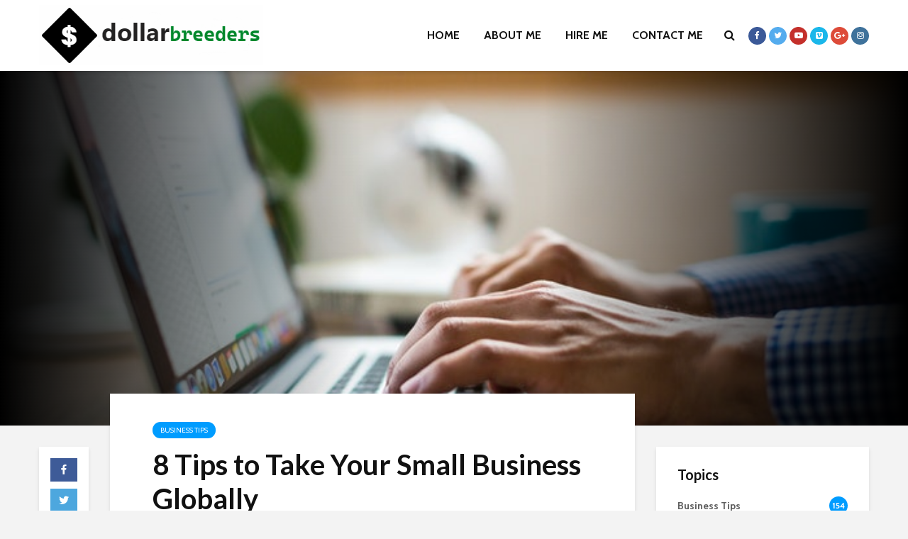

--- FILE ---
content_type: text/html; charset=UTF-8
request_url: https://dollarbreeders.com/8-tips-to-take-your-small-business-globally.html
body_size: 28152
content:
<!DOCTYPE html>
<html lang="en-US" class="no-js">
<head>
    <meta name="lhverifycode" content="32dc01246faccb7f5b3cad5016dd5033" />
	<meta charset="UTF-8">
	<meta name="viewport" content="width=device-width,initial-scale=1.0">
		<link rel="pingback" href="https://dollarbreeders.com/xmlrpc.php">
	<link rel="profile" href="https://gmpg.org/xfn/11" />
		<meta name='robots' content='index, follow, max-image-preview:large, max-snippet:-1, max-video-preview:-1' />

	<!-- This site is optimized with the Yoast SEO plugin v26.7 - https://yoast.com/wordpress/plugins/seo/ -->
	<title>Money Management Tips and Financial Planning</title>
	<meta name="description" content="Dollarbreeders blog hellping people take better financial decisions. Learn more about personal finance management and increase your financial literacy." />
	<link rel="canonical" href="https://dollarbreeders.com/8-tips-to-take-your-small-business-globally.html" />
	<meta property="og:locale" content="en_US" />
	<meta property="og:type" content="article" />
	<meta property="og:title" content="Money Management Tips and Financial Planning" />
	<meta property="og:description" content="Dollarbreeders blog hellping people take better financial decisions. Learn more about personal finance management and increase your financial literacy." />
	<meta property="og:url" content="https://dollarbreeders.com/8-tips-to-take-your-small-business-globally.html" />
	<meta property="og:site_name" content="DollarBreeders" />
	<meta property="article:published_time" content="2021-09-02T00:00:00+00:00" />
	<meta property="og:image" content="https://dollarbreeders.com/wp-content/uploads/2022/07/20220701160208-62bf1a80c0780.jpg" />
	<meta property="og:image:width" content="700" />
	<meta property="og:image:height" content="400" />
	<meta property="og:image:type" content="image/jpeg" />
	<meta name="author" content="dollarbreeders" />
	<meta name="twitter:card" content="summary_large_image" />
	<meta name="twitter:label1" content="Written by" />
	<meta name="twitter:data1" content="dollarbreeders" />
	<meta name="twitter:label2" content="Est. reading time" />
	<meta name="twitter:data2" content="3 minutes" />
	<script type="application/ld+json" class="yoast-schema-graph">{"@context":"https://schema.org","@graph":[{"@type":"Article","@id":"https://dollarbreeders.com/8-tips-to-take-your-small-business-globally.html#article","isPartOf":{"@id":"https://dollarbreeders.com/8-tips-to-take-your-small-business-globally.html"},"author":{"name":"dollarbreeders","@id":"https://dollarbreeders.com/#/schema/person/61db05da4da148c8d7346295568042e4"},"headline":"8 Tips to Take Your Small Business Globally","datePublished":"2021-09-02T00:00:00+00:00","mainEntityOfPage":{"@id":"https://dollarbreeders.com/8-tips-to-take-your-small-business-globally.html"},"wordCount":710,"commentCount":0,"publisher":{"@id":"https://dollarbreeders.com/#/schema/person/2061bba2fbc1a26eae98bbb1ad1d855b"},"image":{"@id":"https://dollarbreeders.com/8-tips-to-take-your-small-business-globally.html#primaryimage"},"thumbnailUrl":"https://dollarbreeders.com/wp-content/uploads/2022/07/20220701160208-62bf1a80c0780.jpg","keywords":["Take","tips","to"],"articleSection":["Business Tips"],"inLanguage":"en-US","potentialAction":[{"@type":"CommentAction","name":"Comment","target":["https://dollarbreeders.com/8-tips-to-take-your-small-business-globally.html#respond"]}]},{"@type":"WebPage","@id":"https://dollarbreeders.com/8-tips-to-take-your-small-business-globally.html","url":"https://dollarbreeders.com/8-tips-to-take-your-small-business-globally.html","name":"Money Management Tips and Financial Planning","isPartOf":{"@id":"https://dollarbreeders.com/#website"},"primaryImageOfPage":{"@id":"https://dollarbreeders.com/8-tips-to-take-your-small-business-globally.html#primaryimage"},"image":{"@id":"https://dollarbreeders.com/8-tips-to-take-your-small-business-globally.html#primaryimage"},"thumbnailUrl":"https://dollarbreeders.com/wp-content/uploads/2022/07/20220701160208-62bf1a80c0780.jpg","datePublished":"2021-09-02T00:00:00+00:00","description":"Dollarbreeders blog hellping people take better financial decisions. Learn more about personal finance management and increase your financial literacy.","breadcrumb":{"@id":"https://dollarbreeders.com/8-tips-to-take-your-small-business-globally.html#breadcrumb"},"inLanguage":"en-US","potentialAction":[{"@type":"ReadAction","target":["https://dollarbreeders.com/8-tips-to-take-your-small-business-globally.html"]}]},{"@type":"ImageObject","inLanguage":"en-US","@id":"https://dollarbreeders.com/8-tips-to-take-your-small-business-globally.html#primaryimage","url":"https://dollarbreeders.com/wp-content/uploads/2022/07/20220701160208-62bf1a80c0780.jpg","contentUrl":"https://dollarbreeders.com/wp-content/uploads/2022/07/20220701160208-62bf1a80c0780.jpg","width":700,"height":400},{"@type":"BreadcrumbList","@id":"https://dollarbreeders.com/8-tips-to-take-your-small-business-globally.html#breadcrumb","itemListElement":[{"@type":"ListItem","position":1,"name":"Home","item":"https://dollarbreeders.com/"},{"@type":"ListItem","position":2,"name":"8 Tips to Take Your Small Business Globally"}]},{"@type":"WebSite","@id":"https://dollarbreeders.com/#website","url":"https://dollarbreeders.com/","name":"DollarBreeders","description":"","publisher":{"@id":"https://dollarbreeders.com/#/schema/person/2061bba2fbc1a26eae98bbb1ad1d855b"},"potentialAction":[{"@type":"SearchAction","target":{"@type":"EntryPoint","urlTemplate":"https://dollarbreeders.com/?s={search_term_string}"},"query-input":{"@type":"PropertyValueSpecification","valueRequired":true,"valueName":"search_term_string"}}],"inLanguage":"en-US"},{"@type":["Person","Organization"],"@id":"https://dollarbreeders.com/#/schema/person/2061bba2fbc1a26eae98bbb1ad1d855b","name":"dollarbreeders","image":{"@type":"ImageObject","inLanguage":"en-US","@id":"https://dollarbreeders.com/#/schema/person/image/","url":"https://secure.gravatar.com/avatar/3b72b733918d71618bc9df73b2a5ee909511873a25efe45bdb04458bf8d648fa?s=96&d=mm&r=g","contentUrl":"https://secure.gravatar.com/avatar/3b72b733918d71618bc9df73b2a5ee909511873a25efe45bdb04458bf8d648fa?s=96&d=mm&r=g","caption":"dollarbreeders"},"logo":{"@id":"https://dollarbreeders.com/#/schema/person/image/"},"sameAs":["https://dollarbreeders.com"]},{"@type":"Person","@id":"https://dollarbreeders.com/#/schema/person/61db05da4da148c8d7346295568042e4","name":"dollarbreeders","image":{"@type":"ImageObject","inLanguage":"en-US","@id":"https://dollarbreeders.com/#/schema/person/image/","url":"https://secure.gravatar.com/avatar/?s=96&d=mm&r=g","contentUrl":"https://secure.gravatar.com/avatar/?s=96&d=mm&r=g","caption":"dollarbreeders"},"sameAs":["http://dollarbreeders.com"],"url":"https://dollarbreeders.com/author/dollarbreeders"}]}</script>
	<!-- / Yoast SEO plugin. -->


<link rel='dns-prefetch' href='//fonts.googleapis.com' />
<link rel="alternate" type="application/rss+xml" title="DollarBreeders &raquo; Feed" href="https://dollarbreeders.com/feed" />
<link rel="alternate" type="application/rss+xml" title="DollarBreeders &raquo; Comments Feed" href="https://dollarbreeders.com/comments/feed" />
<link rel="alternate" type="application/rss+xml" title="DollarBreeders &raquo; 8 Tips to Take Your Small Business Globally Comments Feed" href="https://dollarbreeders.com/8-tips-to-take-your-small-business-globally.html/feed" />
<link rel="alternate" title="oEmbed (JSON)" type="application/json+oembed" href="https://dollarbreeders.com/wp-json/oembed/1.0/embed?url=https%3A%2F%2Fdollarbreeders.com%2F8-tips-to-take-your-small-business-globally.html" />
<link rel="alternate" title="oEmbed (XML)" type="text/xml+oembed" href="https://dollarbreeders.com/wp-json/oembed/1.0/embed?url=https%3A%2F%2Fdollarbreeders.com%2F8-tips-to-take-your-small-business-globally.html&#038;format=xml" />
<style id='wp-img-auto-sizes-contain-inline-css' type='text/css'>
img:is([sizes=auto i],[sizes^="auto," i]){contain-intrinsic-size:3000px 1500px}
/*# sourceURL=wp-img-auto-sizes-contain-inline-css */
</style>
<style id='wp-emoji-styles-inline-css' type='text/css'>

	img.wp-smiley, img.emoji {
		display: inline !important;
		border: none !important;
		box-shadow: none !important;
		height: 1em !important;
		width: 1em !important;
		margin: 0 0.07em !important;
		vertical-align: -0.1em !important;
		background: none !important;
		padding: 0 !important;
	}
/*# sourceURL=wp-emoji-styles-inline-css */
</style>
<style id='wp-block-library-inline-css' type='text/css'>
:root{--wp-block-synced-color:#7a00df;--wp-block-synced-color--rgb:122,0,223;--wp-bound-block-color:var(--wp-block-synced-color);--wp-editor-canvas-background:#ddd;--wp-admin-theme-color:#007cba;--wp-admin-theme-color--rgb:0,124,186;--wp-admin-theme-color-darker-10:#006ba1;--wp-admin-theme-color-darker-10--rgb:0,107,160.5;--wp-admin-theme-color-darker-20:#005a87;--wp-admin-theme-color-darker-20--rgb:0,90,135;--wp-admin-border-width-focus:2px}@media (min-resolution:192dpi){:root{--wp-admin-border-width-focus:1.5px}}.wp-element-button{cursor:pointer}:root .has-very-light-gray-background-color{background-color:#eee}:root .has-very-dark-gray-background-color{background-color:#313131}:root .has-very-light-gray-color{color:#eee}:root .has-very-dark-gray-color{color:#313131}:root .has-vivid-green-cyan-to-vivid-cyan-blue-gradient-background{background:linear-gradient(135deg,#00d084,#0693e3)}:root .has-purple-crush-gradient-background{background:linear-gradient(135deg,#34e2e4,#4721fb 50%,#ab1dfe)}:root .has-hazy-dawn-gradient-background{background:linear-gradient(135deg,#faaca8,#dad0ec)}:root .has-subdued-olive-gradient-background{background:linear-gradient(135deg,#fafae1,#67a671)}:root .has-atomic-cream-gradient-background{background:linear-gradient(135deg,#fdd79a,#004a59)}:root .has-nightshade-gradient-background{background:linear-gradient(135deg,#330968,#31cdcf)}:root .has-midnight-gradient-background{background:linear-gradient(135deg,#020381,#2874fc)}:root{--wp--preset--font-size--normal:16px;--wp--preset--font-size--huge:42px}.has-regular-font-size{font-size:1em}.has-larger-font-size{font-size:2.625em}.has-normal-font-size{font-size:var(--wp--preset--font-size--normal)}.has-huge-font-size{font-size:var(--wp--preset--font-size--huge)}.has-text-align-center{text-align:center}.has-text-align-left{text-align:left}.has-text-align-right{text-align:right}.has-fit-text{white-space:nowrap!important}#end-resizable-editor-section{display:none}.aligncenter{clear:both}.items-justified-left{justify-content:flex-start}.items-justified-center{justify-content:center}.items-justified-right{justify-content:flex-end}.items-justified-space-between{justify-content:space-between}.screen-reader-text{border:0;clip-path:inset(50%);height:1px;margin:-1px;overflow:hidden;padding:0;position:absolute;width:1px;word-wrap:normal!important}.screen-reader-text:focus{background-color:#ddd;clip-path:none;color:#444;display:block;font-size:1em;height:auto;left:5px;line-height:normal;padding:15px 23px 14px;text-decoration:none;top:5px;width:auto;z-index:100000}html :where(.has-border-color){border-style:solid}html :where([style*=border-top-color]){border-top-style:solid}html :where([style*=border-right-color]){border-right-style:solid}html :where([style*=border-bottom-color]){border-bottom-style:solid}html :where([style*=border-left-color]){border-left-style:solid}html :where([style*=border-width]){border-style:solid}html :where([style*=border-top-width]){border-top-style:solid}html :where([style*=border-right-width]){border-right-style:solid}html :where([style*=border-bottom-width]){border-bottom-style:solid}html :where([style*=border-left-width]){border-left-style:solid}html :where(img[class*=wp-image-]){height:auto;max-width:100%}:where(figure){margin:0 0 1em}html :where(.is-position-sticky){--wp-admin--admin-bar--position-offset:var(--wp-admin--admin-bar--height,0px)}@media screen and (max-width:600px){html :where(.is-position-sticky){--wp-admin--admin-bar--position-offset:0px}}

/*# sourceURL=wp-block-library-inline-css */
</style><style id='global-styles-inline-css' type='text/css'>
:root{--wp--preset--aspect-ratio--square: 1;--wp--preset--aspect-ratio--4-3: 4/3;--wp--preset--aspect-ratio--3-4: 3/4;--wp--preset--aspect-ratio--3-2: 3/2;--wp--preset--aspect-ratio--2-3: 2/3;--wp--preset--aspect-ratio--16-9: 16/9;--wp--preset--aspect-ratio--9-16: 9/16;--wp--preset--color--black: #000000;--wp--preset--color--cyan-bluish-gray: #abb8c3;--wp--preset--color--white: #ffffff;--wp--preset--color--pale-pink: #f78da7;--wp--preset--color--vivid-red: #cf2e2e;--wp--preset--color--luminous-vivid-orange: #ff6900;--wp--preset--color--luminous-vivid-amber: #fcb900;--wp--preset--color--light-green-cyan: #7bdcb5;--wp--preset--color--vivid-green-cyan: #00d084;--wp--preset--color--pale-cyan-blue: #8ed1fc;--wp--preset--color--vivid-cyan-blue: #0693e3;--wp--preset--color--vivid-purple: #9b51e0;--wp--preset--color--gridlove-acc: #009cff;--wp--preset--color--gridlove-meta: #818181;--wp--preset--color--gridlove-txt: #5e5e5e;--wp--preset--color--gridlove-bg: #ffffff;--wp--preset--color--gridlove-highlight-acc: #b5e1ff;--wp--preset--color--gridlove-highlight-txt: #ffffff;--wp--preset--color--gridlove-highlight-bg: #083b5c;--wp--preset--color--gridlove-cat-2: #a66bbe;--wp--preset--color--gridlove-cat-6: #d60000;--wp--preset--color--gridlove-cat-3: #61c436;--wp--preset--gradient--vivid-cyan-blue-to-vivid-purple: linear-gradient(135deg,rgb(6,147,227) 0%,rgb(155,81,224) 100%);--wp--preset--gradient--light-green-cyan-to-vivid-green-cyan: linear-gradient(135deg,rgb(122,220,180) 0%,rgb(0,208,130) 100%);--wp--preset--gradient--luminous-vivid-amber-to-luminous-vivid-orange: linear-gradient(135deg,rgb(252,185,0) 0%,rgb(255,105,0) 100%);--wp--preset--gradient--luminous-vivid-orange-to-vivid-red: linear-gradient(135deg,rgb(255,105,0) 0%,rgb(207,46,46) 100%);--wp--preset--gradient--very-light-gray-to-cyan-bluish-gray: linear-gradient(135deg,rgb(238,238,238) 0%,rgb(169,184,195) 100%);--wp--preset--gradient--cool-to-warm-spectrum: linear-gradient(135deg,rgb(74,234,220) 0%,rgb(151,120,209) 20%,rgb(207,42,186) 40%,rgb(238,44,130) 60%,rgb(251,105,98) 80%,rgb(254,248,76) 100%);--wp--preset--gradient--blush-light-purple: linear-gradient(135deg,rgb(255,206,236) 0%,rgb(152,150,240) 100%);--wp--preset--gradient--blush-bordeaux: linear-gradient(135deg,rgb(254,205,165) 0%,rgb(254,45,45) 50%,rgb(107,0,62) 100%);--wp--preset--gradient--luminous-dusk: linear-gradient(135deg,rgb(255,203,112) 0%,rgb(199,81,192) 50%,rgb(65,88,208) 100%);--wp--preset--gradient--pale-ocean: linear-gradient(135deg,rgb(255,245,203) 0%,rgb(182,227,212) 50%,rgb(51,167,181) 100%);--wp--preset--gradient--electric-grass: linear-gradient(135deg,rgb(202,248,128) 0%,rgb(113,206,126) 100%);--wp--preset--gradient--midnight: linear-gradient(135deg,rgb(2,3,129) 0%,rgb(40,116,252) 100%);--wp--preset--font-size--small: 12.8px;--wp--preset--font-size--medium: 20px;--wp--preset--font-size--large: 20.8px;--wp--preset--font-size--x-large: 42px;--wp--preset--font-size--normal: 16px;--wp--preset--font-size--huge: 27.2px;--wp--preset--spacing--20: 0.44rem;--wp--preset--spacing--30: 0.67rem;--wp--preset--spacing--40: 1rem;--wp--preset--spacing--50: 1.5rem;--wp--preset--spacing--60: 2.25rem;--wp--preset--spacing--70: 3.38rem;--wp--preset--spacing--80: 5.06rem;--wp--preset--shadow--natural: 6px 6px 9px rgba(0, 0, 0, 0.2);--wp--preset--shadow--deep: 12px 12px 50px rgba(0, 0, 0, 0.4);--wp--preset--shadow--sharp: 6px 6px 0px rgba(0, 0, 0, 0.2);--wp--preset--shadow--outlined: 6px 6px 0px -3px rgb(255, 255, 255), 6px 6px rgb(0, 0, 0);--wp--preset--shadow--crisp: 6px 6px 0px rgb(0, 0, 0);}:where(.is-layout-flex){gap: 0.5em;}:where(.is-layout-grid){gap: 0.5em;}body .is-layout-flex{display: flex;}.is-layout-flex{flex-wrap: wrap;align-items: center;}.is-layout-flex > :is(*, div){margin: 0;}body .is-layout-grid{display: grid;}.is-layout-grid > :is(*, div){margin: 0;}:where(.wp-block-columns.is-layout-flex){gap: 2em;}:where(.wp-block-columns.is-layout-grid){gap: 2em;}:where(.wp-block-post-template.is-layout-flex){gap: 1.25em;}:where(.wp-block-post-template.is-layout-grid){gap: 1.25em;}.has-black-color{color: var(--wp--preset--color--black) !important;}.has-cyan-bluish-gray-color{color: var(--wp--preset--color--cyan-bluish-gray) !important;}.has-white-color{color: var(--wp--preset--color--white) !important;}.has-pale-pink-color{color: var(--wp--preset--color--pale-pink) !important;}.has-vivid-red-color{color: var(--wp--preset--color--vivid-red) !important;}.has-luminous-vivid-orange-color{color: var(--wp--preset--color--luminous-vivid-orange) !important;}.has-luminous-vivid-amber-color{color: var(--wp--preset--color--luminous-vivid-amber) !important;}.has-light-green-cyan-color{color: var(--wp--preset--color--light-green-cyan) !important;}.has-vivid-green-cyan-color{color: var(--wp--preset--color--vivid-green-cyan) !important;}.has-pale-cyan-blue-color{color: var(--wp--preset--color--pale-cyan-blue) !important;}.has-vivid-cyan-blue-color{color: var(--wp--preset--color--vivid-cyan-blue) !important;}.has-vivid-purple-color{color: var(--wp--preset--color--vivid-purple) !important;}.has-black-background-color{background-color: var(--wp--preset--color--black) !important;}.has-cyan-bluish-gray-background-color{background-color: var(--wp--preset--color--cyan-bluish-gray) !important;}.has-white-background-color{background-color: var(--wp--preset--color--white) !important;}.has-pale-pink-background-color{background-color: var(--wp--preset--color--pale-pink) !important;}.has-vivid-red-background-color{background-color: var(--wp--preset--color--vivid-red) !important;}.has-luminous-vivid-orange-background-color{background-color: var(--wp--preset--color--luminous-vivid-orange) !important;}.has-luminous-vivid-amber-background-color{background-color: var(--wp--preset--color--luminous-vivid-amber) !important;}.has-light-green-cyan-background-color{background-color: var(--wp--preset--color--light-green-cyan) !important;}.has-vivid-green-cyan-background-color{background-color: var(--wp--preset--color--vivid-green-cyan) !important;}.has-pale-cyan-blue-background-color{background-color: var(--wp--preset--color--pale-cyan-blue) !important;}.has-vivid-cyan-blue-background-color{background-color: var(--wp--preset--color--vivid-cyan-blue) !important;}.has-vivid-purple-background-color{background-color: var(--wp--preset--color--vivid-purple) !important;}.has-black-border-color{border-color: var(--wp--preset--color--black) !important;}.has-cyan-bluish-gray-border-color{border-color: var(--wp--preset--color--cyan-bluish-gray) !important;}.has-white-border-color{border-color: var(--wp--preset--color--white) !important;}.has-pale-pink-border-color{border-color: var(--wp--preset--color--pale-pink) !important;}.has-vivid-red-border-color{border-color: var(--wp--preset--color--vivid-red) !important;}.has-luminous-vivid-orange-border-color{border-color: var(--wp--preset--color--luminous-vivid-orange) !important;}.has-luminous-vivid-amber-border-color{border-color: var(--wp--preset--color--luminous-vivid-amber) !important;}.has-light-green-cyan-border-color{border-color: var(--wp--preset--color--light-green-cyan) !important;}.has-vivid-green-cyan-border-color{border-color: var(--wp--preset--color--vivid-green-cyan) !important;}.has-pale-cyan-blue-border-color{border-color: var(--wp--preset--color--pale-cyan-blue) !important;}.has-vivid-cyan-blue-border-color{border-color: var(--wp--preset--color--vivid-cyan-blue) !important;}.has-vivid-purple-border-color{border-color: var(--wp--preset--color--vivid-purple) !important;}.has-vivid-cyan-blue-to-vivid-purple-gradient-background{background: var(--wp--preset--gradient--vivid-cyan-blue-to-vivid-purple) !important;}.has-light-green-cyan-to-vivid-green-cyan-gradient-background{background: var(--wp--preset--gradient--light-green-cyan-to-vivid-green-cyan) !important;}.has-luminous-vivid-amber-to-luminous-vivid-orange-gradient-background{background: var(--wp--preset--gradient--luminous-vivid-amber-to-luminous-vivid-orange) !important;}.has-luminous-vivid-orange-to-vivid-red-gradient-background{background: var(--wp--preset--gradient--luminous-vivid-orange-to-vivid-red) !important;}.has-very-light-gray-to-cyan-bluish-gray-gradient-background{background: var(--wp--preset--gradient--very-light-gray-to-cyan-bluish-gray) !important;}.has-cool-to-warm-spectrum-gradient-background{background: var(--wp--preset--gradient--cool-to-warm-spectrum) !important;}.has-blush-light-purple-gradient-background{background: var(--wp--preset--gradient--blush-light-purple) !important;}.has-blush-bordeaux-gradient-background{background: var(--wp--preset--gradient--blush-bordeaux) !important;}.has-luminous-dusk-gradient-background{background: var(--wp--preset--gradient--luminous-dusk) !important;}.has-pale-ocean-gradient-background{background: var(--wp--preset--gradient--pale-ocean) !important;}.has-electric-grass-gradient-background{background: var(--wp--preset--gradient--electric-grass) !important;}.has-midnight-gradient-background{background: var(--wp--preset--gradient--midnight) !important;}.has-small-font-size{font-size: var(--wp--preset--font-size--small) !important;}.has-medium-font-size{font-size: var(--wp--preset--font-size--medium) !important;}.has-large-font-size{font-size: var(--wp--preset--font-size--large) !important;}.has-x-large-font-size{font-size: var(--wp--preset--font-size--x-large) !important;}
/*# sourceURL=global-styles-inline-css */
</style>

<style id='classic-theme-styles-inline-css' type='text/css'>
/*! This file is auto-generated */
.wp-block-button__link{color:#fff;background-color:#32373c;border-radius:9999px;box-shadow:none;text-decoration:none;padding:calc(.667em + 2px) calc(1.333em + 2px);font-size:1.125em}.wp-block-file__button{background:#32373c;color:#fff;text-decoration:none}
/*# sourceURL=/wp-includes/css/classic-themes.min.css */
</style>
<style id='extendify-gutenberg-patterns-and-templates-utilities-inline-css' type='text/css'>
.ext-absolute{position:absolute!important}.ext-relative{position:relative!important}.ext-top-base{top:var(--wp--style--block-gap,1.75rem)!important}.ext-top-lg{top:var(--extendify--spacing--large,3rem)!important}.ext--top-base{top:calc(var(--wp--style--block-gap, 1.75rem)*-1)!important}.ext--top-lg{top:calc(var(--extendify--spacing--large, 3rem)*-1)!important}.ext-right-base{right:var(--wp--style--block-gap,1.75rem)!important}.ext-right-lg{right:var(--extendify--spacing--large,3rem)!important}.ext--right-base{right:calc(var(--wp--style--block-gap, 1.75rem)*-1)!important}.ext--right-lg{right:calc(var(--extendify--spacing--large, 3rem)*-1)!important}.ext-bottom-base{bottom:var(--wp--style--block-gap,1.75rem)!important}.ext-bottom-lg{bottom:var(--extendify--spacing--large,3rem)!important}.ext--bottom-base{bottom:calc(var(--wp--style--block-gap, 1.75rem)*-1)!important}.ext--bottom-lg{bottom:calc(var(--extendify--spacing--large, 3rem)*-1)!important}.ext-left-base{left:var(--wp--style--block-gap,1.75rem)!important}.ext-left-lg{left:var(--extendify--spacing--large,3rem)!important}.ext--left-base{left:calc(var(--wp--style--block-gap, 1.75rem)*-1)!important}.ext--left-lg{left:calc(var(--extendify--spacing--large, 3rem)*-1)!important}.ext-order-1{order:1!important}.ext-order-2{order:2!important}.ext-col-auto{grid-column:auto!important}.ext-col-span-1{grid-column:span 1/span 1!important}.ext-col-span-2{grid-column:span 2/span 2!important}.ext-col-span-3{grid-column:span 3/span 3!important}.ext-col-span-4{grid-column:span 4/span 4!important}.ext-col-span-5{grid-column:span 5/span 5!important}.ext-col-span-6{grid-column:span 6/span 6!important}.ext-col-span-7{grid-column:span 7/span 7!important}.ext-col-span-8{grid-column:span 8/span 8!important}.ext-col-span-9{grid-column:span 9/span 9!important}.ext-col-span-10{grid-column:span 10/span 10!important}.ext-col-span-11{grid-column:span 11/span 11!important}.ext-col-span-12{grid-column:span 12/span 12!important}.ext-col-span-full{grid-column:1/-1!important}.ext-col-start-1{grid-column-start:1!important}.ext-col-start-2{grid-column-start:2!important}.ext-col-start-3{grid-column-start:3!important}.ext-col-start-4{grid-column-start:4!important}.ext-col-start-5{grid-column-start:5!important}.ext-col-start-6{grid-column-start:6!important}.ext-col-start-7{grid-column-start:7!important}.ext-col-start-8{grid-column-start:8!important}.ext-col-start-9{grid-column-start:9!important}.ext-col-start-10{grid-column-start:10!important}.ext-col-start-11{grid-column-start:11!important}.ext-col-start-12{grid-column-start:12!important}.ext-col-start-13{grid-column-start:13!important}.ext-col-start-auto{grid-column-start:auto!important}.ext-col-end-1{grid-column-end:1!important}.ext-col-end-2{grid-column-end:2!important}.ext-col-end-3{grid-column-end:3!important}.ext-col-end-4{grid-column-end:4!important}.ext-col-end-5{grid-column-end:5!important}.ext-col-end-6{grid-column-end:6!important}.ext-col-end-7{grid-column-end:7!important}.ext-col-end-8{grid-column-end:8!important}.ext-col-end-9{grid-column-end:9!important}.ext-col-end-10{grid-column-end:10!important}.ext-col-end-11{grid-column-end:11!important}.ext-col-end-12{grid-column-end:12!important}.ext-col-end-13{grid-column-end:13!important}.ext-col-end-auto{grid-column-end:auto!important}.ext-row-auto{grid-row:auto!important}.ext-row-span-1{grid-row:span 1/span 1!important}.ext-row-span-2{grid-row:span 2/span 2!important}.ext-row-span-3{grid-row:span 3/span 3!important}.ext-row-span-4{grid-row:span 4/span 4!important}.ext-row-span-5{grid-row:span 5/span 5!important}.ext-row-span-6{grid-row:span 6/span 6!important}.ext-row-span-full{grid-row:1/-1!important}.ext-row-start-1{grid-row-start:1!important}.ext-row-start-2{grid-row-start:2!important}.ext-row-start-3{grid-row-start:3!important}.ext-row-start-4{grid-row-start:4!important}.ext-row-start-5{grid-row-start:5!important}.ext-row-start-6{grid-row-start:6!important}.ext-row-start-7{grid-row-start:7!important}.ext-row-start-auto{grid-row-start:auto!important}.ext-row-end-1{grid-row-end:1!important}.ext-row-end-2{grid-row-end:2!important}.ext-row-end-3{grid-row-end:3!important}.ext-row-end-4{grid-row-end:4!important}.ext-row-end-5{grid-row-end:5!important}.ext-row-end-6{grid-row-end:6!important}.ext-row-end-7{grid-row-end:7!important}.ext-row-end-auto{grid-row-end:auto!important}.ext-m-0:not([style*=margin]){margin:0!important}.ext-m-auto:not([style*=margin]){margin:auto!important}.ext-m-base:not([style*=margin]){margin:var(--wp--style--block-gap,1.75rem)!important}.ext-m-lg:not([style*=margin]){margin:var(--extendify--spacing--large,3rem)!important}.ext--m-base:not([style*=margin]){margin:calc(var(--wp--style--block-gap, 1.75rem)*-1)!important}.ext--m-lg:not([style*=margin]){margin:calc(var(--extendify--spacing--large, 3rem)*-1)!important}.ext-mx-0:not([style*=margin]){margin-left:0!important;margin-right:0!important}.ext-mx-auto:not([style*=margin]){margin-left:auto!important;margin-right:auto!important}.ext-mx-base:not([style*=margin]){margin-left:var(--wp--style--block-gap,1.75rem)!important;margin-right:var(--wp--style--block-gap,1.75rem)!important}.ext-mx-lg:not([style*=margin]){margin-left:var(--extendify--spacing--large,3rem)!important;margin-right:var(--extendify--spacing--large,3rem)!important}.ext--mx-base:not([style*=margin]){margin-left:calc(var(--wp--style--block-gap, 1.75rem)*-1)!important;margin-right:calc(var(--wp--style--block-gap, 1.75rem)*-1)!important}.ext--mx-lg:not([style*=margin]){margin-left:calc(var(--extendify--spacing--large, 3rem)*-1)!important;margin-right:calc(var(--extendify--spacing--large, 3rem)*-1)!important}.ext-my-0:not([style*=margin]){margin-bottom:0!important;margin-top:0!important}.ext-my-auto:not([style*=margin]){margin-bottom:auto!important;margin-top:auto!important}.ext-my-base:not([style*=margin]){margin-bottom:var(--wp--style--block-gap,1.75rem)!important;margin-top:var(--wp--style--block-gap,1.75rem)!important}.ext-my-lg:not([style*=margin]){margin-bottom:var(--extendify--spacing--large,3rem)!important;margin-top:var(--extendify--spacing--large,3rem)!important}.ext--my-base:not([style*=margin]){margin-bottom:calc(var(--wp--style--block-gap, 1.75rem)*-1)!important;margin-top:calc(var(--wp--style--block-gap, 1.75rem)*-1)!important}.ext--my-lg:not([style*=margin]){margin-bottom:calc(var(--extendify--spacing--large, 3rem)*-1)!important;margin-top:calc(var(--extendify--spacing--large, 3rem)*-1)!important}.ext-mt-0:not([style*=margin]){margin-top:0!important}.ext-mt-auto:not([style*=margin]){margin-top:auto!important}.ext-mt-base:not([style*=margin]){margin-top:var(--wp--style--block-gap,1.75rem)!important}.ext-mt-lg:not([style*=margin]){margin-top:var(--extendify--spacing--large,3rem)!important}.ext--mt-base:not([style*=margin]){margin-top:calc(var(--wp--style--block-gap, 1.75rem)*-1)!important}.ext--mt-lg:not([style*=margin]){margin-top:calc(var(--extendify--spacing--large, 3rem)*-1)!important}.ext-mr-0:not([style*=margin]){margin-right:0!important}.ext-mr-auto:not([style*=margin]){margin-right:auto!important}.ext-mr-base:not([style*=margin]){margin-right:var(--wp--style--block-gap,1.75rem)!important}.ext-mr-lg:not([style*=margin]){margin-right:var(--extendify--spacing--large,3rem)!important}.ext--mr-base:not([style*=margin]){margin-right:calc(var(--wp--style--block-gap, 1.75rem)*-1)!important}.ext--mr-lg:not([style*=margin]){margin-right:calc(var(--extendify--spacing--large, 3rem)*-1)!important}.ext-mb-0:not([style*=margin]){margin-bottom:0!important}.ext-mb-auto:not([style*=margin]){margin-bottom:auto!important}.ext-mb-base:not([style*=margin]){margin-bottom:var(--wp--style--block-gap,1.75rem)!important}.ext-mb-lg:not([style*=margin]){margin-bottom:var(--extendify--spacing--large,3rem)!important}.ext--mb-base:not([style*=margin]){margin-bottom:calc(var(--wp--style--block-gap, 1.75rem)*-1)!important}.ext--mb-lg:not([style*=margin]){margin-bottom:calc(var(--extendify--spacing--large, 3rem)*-1)!important}.ext-ml-0:not([style*=margin]){margin-left:0!important}.ext-ml-auto:not([style*=margin]){margin-left:auto!important}.ext-ml-base:not([style*=margin]){margin-left:var(--wp--style--block-gap,1.75rem)!important}.ext-ml-lg:not([style*=margin]){margin-left:var(--extendify--spacing--large,3rem)!important}.ext--ml-base:not([style*=margin]){margin-left:calc(var(--wp--style--block-gap, 1.75rem)*-1)!important}.ext--ml-lg:not([style*=margin]){margin-left:calc(var(--extendify--spacing--large, 3rem)*-1)!important}.ext-block{display:block!important}.ext-inline-block{display:inline-block!important}.ext-inline{display:inline!important}.ext-flex{display:flex!important}.ext-inline-flex{display:inline-flex!important}.ext-grid{display:grid!important}.ext-inline-grid{display:inline-grid!important}.ext-hidden{display:none!important}.ext-w-auto{width:auto!important}.ext-w-full{width:100%!important}.ext-max-w-full{max-width:100%!important}.ext-flex-1{flex:1 1 0%!important}.ext-flex-auto{flex:1 1 auto!important}.ext-flex-initial{flex:0 1 auto!important}.ext-flex-none{flex:none!important}.ext-flex-shrink-0{flex-shrink:0!important}.ext-flex-shrink{flex-shrink:1!important}.ext-flex-grow-0{flex-grow:0!important}.ext-flex-grow{flex-grow:1!important}.ext-list-none{list-style-type:none!important}.ext-grid-cols-1{grid-template-columns:repeat(1,minmax(0,1fr))!important}.ext-grid-cols-2{grid-template-columns:repeat(2,minmax(0,1fr))!important}.ext-grid-cols-3{grid-template-columns:repeat(3,minmax(0,1fr))!important}.ext-grid-cols-4{grid-template-columns:repeat(4,minmax(0,1fr))!important}.ext-grid-cols-5{grid-template-columns:repeat(5,minmax(0,1fr))!important}.ext-grid-cols-6{grid-template-columns:repeat(6,minmax(0,1fr))!important}.ext-grid-cols-7{grid-template-columns:repeat(7,minmax(0,1fr))!important}.ext-grid-cols-8{grid-template-columns:repeat(8,minmax(0,1fr))!important}.ext-grid-cols-9{grid-template-columns:repeat(9,minmax(0,1fr))!important}.ext-grid-cols-10{grid-template-columns:repeat(10,minmax(0,1fr))!important}.ext-grid-cols-11{grid-template-columns:repeat(11,minmax(0,1fr))!important}.ext-grid-cols-12{grid-template-columns:repeat(12,minmax(0,1fr))!important}.ext-grid-cols-none{grid-template-columns:none!important}.ext-grid-rows-1{grid-template-rows:repeat(1,minmax(0,1fr))!important}.ext-grid-rows-2{grid-template-rows:repeat(2,minmax(0,1fr))!important}.ext-grid-rows-3{grid-template-rows:repeat(3,minmax(0,1fr))!important}.ext-grid-rows-4{grid-template-rows:repeat(4,minmax(0,1fr))!important}.ext-grid-rows-5{grid-template-rows:repeat(5,minmax(0,1fr))!important}.ext-grid-rows-6{grid-template-rows:repeat(6,minmax(0,1fr))!important}.ext-grid-rows-none{grid-template-rows:none!important}.ext-flex-row{flex-direction:row!important}.ext-flex-row-reverse{flex-direction:row-reverse!important}.ext-flex-col{flex-direction:column!important}.ext-flex-col-reverse{flex-direction:column-reverse!important}.ext-flex-wrap{flex-wrap:wrap!important}.ext-flex-wrap-reverse{flex-wrap:wrap-reverse!important}.ext-flex-nowrap{flex-wrap:nowrap!important}.ext-items-start{align-items:flex-start!important}.ext-items-end{align-items:flex-end!important}.ext-items-center{align-items:center!important}.ext-items-baseline{align-items:baseline!important}.ext-items-stretch{align-items:stretch!important}.ext-justify-start{justify-content:flex-start!important}.ext-justify-end{justify-content:flex-end!important}.ext-justify-center{justify-content:center!important}.ext-justify-between{justify-content:space-between!important}.ext-justify-around{justify-content:space-around!important}.ext-justify-evenly{justify-content:space-evenly!important}.ext-justify-items-start{justify-items:start!important}.ext-justify-items-end{justify-items:end!important}.ext-justify-items-center{justify-items:center!important}.ext-justify-items-stretch{justify-items:stretch!important}.ext-gap-0{gap:0!important}.ext-gap-base{gap:var(--wp--style--block-gap,1.75rem)!important}.ext-gap-lg{gap:var(--extendify--spacing--large,3rem)!important}.ext-gap-x-0{-moz-column-gap:0!important;column-gap:0!important}.ext-gap-x-base{-moz-column-gap:var(--wp--style--block-gap,1.75rem)!important;column-gap:var(--wp--style--block-gap,1.75rem)!important}.ext-gap-x-lg{-moz-column-gap:var(--extendify--spacing--large,3rem)!important;column-gap:var(--extendify--spacing--large,3rem)!important}.ext-gap-y-0{row-gap:0!important}.ext-gap-y-base{row-gap:var(--wp--style--block-gap,1.75rem)!important}.ext-gap-y-lg{row-gap:var(--extendify--spacing--large,3rem)!important}.ext-justify-self-auto{justify-self:auto!important}.ext-justify-self-start{justify-self:start!important}.ext-justify-self-end{justify-self:end!important}.ext-justify-self-center{justify-self:center!important}.ext-justify-self-stretch{justify-self:stretch!important}.ext-rounded-none{border-radius:0!important}.ext-rounded-full{border-radius:9999px!important}.ext-rounded-t-none{border-top-left-radius:0!important;border-top-right-radius:0!important}.ext-rounded-t-full{border-top-left-radius:9999px!important;border-top-right-radius:9999px!important}.ext-rounded-r-none{border-bottom-right-radius:0!important;border-top-right-radius:0!important}.ext-rounded-r-full{border-bottom-right-radius:9999px!important;border-top-right-radius:9999px!important}.ext-rounded-b-none{border-bottom-left-radius:0!important;border-bottom-right-radius:0!important}.ext-rounded-b-full{border-bottom-left-radius:9999px!important;border-bottom-right-radius:9999px!important}.ext-rounded-l-none{border-bottom-left-radius:0!important;border-top-left-radius:0!important}.ext-rounded-l-full{border-bottom-left-radius:9999px!important;border-top-left-radius:9999px!important}.ext-rounded-tl-none{border-top-left-radius:0!important}.ext-rounded-tl-full{border-top-left-radius:9999px!important}.ext-rounded-tr-none{border-top-right-radius:0!important}.ext-rounded-tr-full{border-top-right-radius:9999px!important}.ext-rounded-br-none{border-bottom-right-radius:0!important}.ext-rounded-br-full{border-bottom-right-radius:9999px!important}.ext-rounded-bl-none{border-bottom-left-radius:0!important}.ext-rounded-bl-full{border-bottom-left-radius:9999px!important}.ext-border-0{border-width:0!important}.ext-border-t-0{border-top-width:0!important}.ext-border-r-0{border-right-width:0!important}.ext-border-b-0{border-bottom-width:0!important}.ext-border-l-0{border-left-width:0!important}.ext-p-0:not([style*=padding]){padding:0!important}.ext-p-base:not([style*=padding]){padding:var(--wp--style--block-gap,1.75rem)!important}.ext-p-lg:not([style*=padding]){padding:var(--extendify--spacing--large,3rem)!important}.ext-px-0:not([style*=padding]){padding-left:0!important;padding-right:0!important}.ext-px-base:not([style*=padding]){padding-left:var(--wp--style--block-gap,1.75rem)!important;padding-right:var(--wp--style--block-gap,1.75rem)!important}.ext-px-lg:not([style*=padding]){padding-left:var(--extendify--spacing--large,3rem)!important;padding-right:var(--extendify--spacing--large,3rem)!important}.ext-py-0:not([style*=padding]){padding-bottom:0!important;padding-top:0!important}.ext-py-base:not([style*=padding]){padding-bottom:var(--wp--style--block-gap,1.75rem)!important;padding-top:var(--wp--style--block-gap,1.75rem)!important}.ext-py-lg:not([style*=padding]){padding-bottom:var(--extendify--spacing--large,3rem)!important;padding-top:var(--extendify--spacing--large,3rem)!important}.ext-pt-0:not([style*=padding]){padding-top:0!important}.ext-pt-base:not([style*=padding]){padding-top:var(--wp--style--block-gap,1.75rem)!important}.ext-pt-lg:not([style*=padding]){padding-top:var(--extendify--spacing--large,3rem)!important}.ext-pr-0:not([style*=padding]){padding-right:0!important}.ext-pr-base:not([style*=padding]){padding-right:var(--wp--style--block-gap,1.75rem)!important}.ext-pr-lg:not([style*=padding]){padding-right:var(--extendify--spacing--large,3rem)!important}.ext-pb-0:not([style*=padding]){padding-bottom:0!important}.ext-pb-base:not([style*=padding]){padding-bottom:var(--wp--style--block-gap,1.75rem)!important}.ext-pb-lg:not([style*=padding]){padding-bottom:var(--extendify--spacing--large,3rem)!important}.ext-pl-0:not([style*=padding]){padding-left:0!important}.ext-pl-base:not([style*=padding]){padding-left:var(--wp--style--block-gap,1.75rem)!important}.ext-pl-lg:not([style*=padding]){padding-left:var(--extendify--spacing--large,3rem)!important}.ext-text-left{text-align:left!important}.ext-text-center{text-align:center!important}.ext-text-right{text-align:right!important}.ext-leading-none{line-height:1!important}.ext-leading-tight{line-height:1.25!important}.ext-leading-snug{line-height:1.375!important}.ext-leading-normal{line-height:1.5!important}.ext-leading-relaxed{line-height:1.625!important}.ext-leading-loose{line-height:2!important}.clip-path--rhombus img{-webkit-clip-path:polygon(15% 6%,80% 29%,84% 93%,23% 69%);clip-path:polygon(15% 6%,80% 29%,84% 93%,23% 69%)}.clip-path--diamond img{-webkit-clip-path:polygon(5% 29%,60% 2%,91% 64%,36% 89%);clip-path:polygon(5% 29%,60% 2%,91% 64%,36% 89%)}.clip-path--rhombus-alt img{-webkit-clip-path:polygon(14% 9%,85% 24%,91% 89%,19% 76%);clip-path:polygon(14% 9%,85% 24%,91% 89%,19% 76%)}.wp-block-columns[class*=fullwidth-cols]{margin-bottom:unset}.wp-block-column.editor\:pointer-events-none{margin-bottom:0!important;margin-top:0!important}.is-root-container.block-editor-block-list__layout>[data-align=full]:not(:first-of-type)>.wp-block-column.editor\:pointer-events-none,.is-root-container.block-editor-block-list__layout>[data-align=wide]>.wp-block-column.editor\:pointer-events-none{margin-top:calc(var(--wp--style--block-gap, 28px)*-1)!important}.ext .wp-block-columns .wp-block-column[style*=padding]{padding-left:0!important;padding-right:0!important}.ext .wp-block-columns+.wp-block-columns:not([class*=mt-]):not([class*=my-]):not([style*=margin]){margin-top:0!important}[class*=fullwidth-cols] .wp-block-column:first-child,[class*=fullwidth-cols] .wp-block-group:first-child{margin-top:0}[class*=fullwidth-cols] .wp-block-column:last-child,[class*=fullwidth-cols] .wp-block-group:last-child{margin-bottom:0}[class*=fullwidth-cols] .wp-block-column:first-child>*,[class*=fullwidth-cols] .wp-block-column>:first-child{margin-top:0}.ext .is-not-stacked-on-mobile .wp-block-column,[class*=fullwidth-cols] .wp-block-column>:last-child{margin-bottom:0}.wp-block-columns[class*=fullwidth-cols]:not(.is-not-stacked-on-mobile)>.wp-block-column:not(:last-child){margin-bottom:var(--wp--style--block-gap,1.75rem)}@media (min-width:782px){.wp-block-columns[class*=fullwidth-cols]:not(.is-not-stacked-on-mobile)>.wp-block-column:not(:last-child){margin-bottom:0}}.wp-block-columns[class*=fullwidth-cols].is-not-stacked-on-mobile>.wp-block-column{margin-bottom:0!important}@media (min-width:600px) and (max-width:781px){.wp-block-columns[class*=fullwidth-cols]:not(.is-not-stacked-on-mobile)>.wp-block-column:nth-child(2n){margin-left:var(--wp--style--block-gap,2em)}}@media (max-width:781px){.tablet\:fullwidth-cols.wp-block-columns:not(.is-not-stacked-on-mobile){flex-wrap:wrap}.tablet\:fullwidth-cols.wp-block-columns:not(.is-not-stacked-on-mobile)>.wp-block-column,.tablet\:fullwidth-cols.wp-block-columns:not(.is-not-stacked-on-mobile)>.wp-block-column:not([style*=margin]){margin-left:0!important}.tablet\:fullwidth-cols.wp-block-columns:not(.is-not-stacked-on-mobile)>.wp-block-column{flex-basis:100%!important}}@media (max-width:1079px){.desktop\:fullwidth-cols.wp-block-columns:not(.is-not-stacked-on-mobile){flex-wrap:wrap}.desktop\:fullwidth-cols.wp-block-columns:not(.is-not-stacked-on-mobile)>.wp-block-column,.desktop\:fullwidth-cols.wp-block-columns:not(.is-not-stacked-on-mobile)>.wp-block-column:not([style*=margin]){margin-left:0!important}.desktop\:fullwidth-cols.wp-block-columns:not(.is-not-stacked-on-mobile)>.wp-block-column{flex-basis:100%!important}.desktop\:fullwidth-cols.wp-block-columns:not(.is-not-stacked-on-mobile)>.wp-block-column:not(:last-child){margin-bottom:var(--wp--style--block-gap,1.75rem)!important}}.direction-rtl{direction:rtl}.direction-ltr{direction:ltr}.is-style-inline-list{padding-left:0!important}.is-style-inline-list li{list-style-type:none!important}@media (min-width:782px){.is-style-inline-list li{display:inline!important;margin-right:var(--wp--style--block-gap,1.75rem)!important}}@media (min-width:782px){.is-style-inline-list li:first-child{margin-left:0!important}}@media (min-width:782px){.is-style-inline-list li:last-child{margin-right:0!important}}.bring-to-front{position:relative;z-index:10}.text-stroke{-webkit-text-stroke-color:var(--wp--preset--color--background)}.text-stroke,.text-stroke--primary{-webkit-text-stroke-width:var(
        --wp--custom--typography--text-stroke-width,2px
    )}.text-stroke--primary{-webkit-text-stroke-color:var(--wp--preset--color--primary)}.text-stroke--secondary{-webkit-text-stroke-width:var(
        --wp--custom--typography--text-stroke-width,2px
    );-webkit-text-stroke-color:var(--wp--preset--color--secondary)}.editor\:no-caption .block-editor-rich-text__editable{display:none!important}.editor\:no-inserter .wp-block-column:not(.is-selected)>.block-list-appender,.editor\:no-inserter .wp-block-cover__inner-container>.block-list-appender,.editor\:no-inserter .wp-block-group__inner-container>.block-list-appender,.editor\:no-inserter>.block-list-appender{display:none}.editor\:no-resize .components-resizable-box__handle,.editor\:no-resize .components-resizable-box__handle:after,.editor\:no-resize .components-resizable-box__side-handle:before{display:none;pointer-events:none}.editor\:no-resize .components-resizable-box__container{display:block}.editor\:pointer-events-none{pointer-events:none}.is-style-angled{justify-content:flex-end}.ext .is-style-angled>[class*=_inner-container],.is-style-angled{align-items:center}.is-style-angled .wp-block-cover__image-background,.is-style-angled .wp-block-cover__video-background{-webkit-clip-path:polygon(0 0,30% 0,50% 100%,0 100%);clip-path:polygon(0 0,30% 0,50% 100%,0 100%);z-index:1}@media (min-width:782px){.is-style-angled .wp-block-cover__image-background,.is-style-angled .wp-block-cover__video-background{-webkit-clip-path:polygon(0 0,55% 0,65% 100%,0 100%);clip-path:polygon(0 0,55% 0,65% 100%,0 100%)}}.has-foreground-color{color:var(--wp--preset--color--foreground,#000)!important}.has-foreground-background-color{background-color:var(--wp--preset--color--foreground,#000)!important}.has-background-color{color:var(--wp--preset--color--background,#fff)!important}.has-background-background-color{background-color:var(--wp--preset--color--background,#fff)!important}.has-primary-color{color:var(--wp--preset--color--primary,#4b5563)!important}.has-primary-background-color{background-color:var(--wp--preset--color--primary,#4b5563)!important}.has-secondary-color{color:var(--wp--preset--color--secondary,#9ca3af)!important}.has-secondary-background-color{background-color:var(--wp--preset--color--secondary,#9ca3af)!important}.ext.has-text-color h1,.ext.has-text-color h2,.ext.has-text-color h3,.ext.has-text-color h4,.ext.has-text-color h5,.ext.has-text-color h6,.ext.has-text-color p{color:currentColor}.has-white-color{color:var(--wp--preset--color--white,#fff)!important}.has-black-color{color:var(--wp--preset--color--black,#000)!important}.has-ext-foreground-background-color{background-color:var(
        --wp--preset--color--foreground,var(--wp--preset--color--black,#000)
    )!important}.has-ext-primary-background-color{background-color:var(
        --wp--preset--color--primary,var(--wp--preset--color--cyan-bluish-gray,#000)
    )!important}.wp-block-button__link.has-black-background-color{border-color:var(--wp--preset--color--black,#000)}.wp-block-button__link.has-white-background-color{border-color:var(--wp--preset--color--white,#fff)}.has-ext-small-font-size{font-size:var(--wp--preset--font-size--ext-small)!important}.has-ext-medium-font-size{font-size:var(--wp--preset--font-size--ext-medium)!important}.has-ext-large-font-size{font-size:var(--wp--preset--font-size--ext-large)!important;line-height:1.2}.has-ext-x-large-font-size{font-size:var(--wp--preset--font-size--ext-x-large)!important;line-height:1}.has-ext-xx-large-font-size{font-size:var(--wp--preset--font-size--ext-xx-large)!important;line-height:1}.has-ext-x-large-font-size:not([style*=line-height]),.has-ext-xx-large-font-size:not([style*=line-height]){line-height:1.1}.ext .wp-block-group>*{margin-bottom:0;margin-top:0}.ext .wp-block-group>*+*{margin-bottom:0}.ext .wp-block-group>*+*,.ext h2{margin-top:var(--wp--style--block-gap,1.75rem)}.ext h2{margin-bottom:var(--wp--style--block-gap,1.75rem)}.has-ext-x-large-font-size+h3,.has-ext-x-large-font-size+p{margin-top:.5rem}.ext .wp-block-buttons>.wp-block-button.wp-block-button__width-25{min-width:12rem;width:calc(25% - var(--wp--style--block-gap, .5em)*.75)}.ext .ext-grid>[class*=_inner-container]{display:grid}.ext>[class*=_inner-container]>.ext-grid:not([class*=columns]),.ext>[class*=_inner-container]>.wp-block>.ext-grid:not([class*=columns]){display:initial!important}.ext .ext-grid-cols-1>[class*=_inner-container]{grid-template-columns:repeat(1,minmax(0,1fr))!important}.ext .ext-grid-cols-2>[class*=_inner-container]{grid-template-columns:repeat(2,minmax(0,1fr))!important}.ext .ext-grid-cols-3>[class*=_inner-container]{grid-template-columns:repeat(3,minmax(0,1fr))!important}.ext .ext-grid-cols-4>[class*=_inner-container]{grid-template-columns:repeat(4,minmax(0,1fr))!important}.ext .ext-grid-cols-5>[class*=_inner-container]{grid-template-columns:repeat(5,minmax(0,1fr))!important}.ext .ext-grid-cols-6>[class*=_inner-container]{grid-template-columns:repeat(6,minmax(0,1fr))!important}.ext .ext-grid-cols-7>[class*=_inner-container]{grid-template-columns:repeat(7,minmax(0,1fr))!important}.ext .ext-grid-cols-8>[class*=_inner-container]{grid-template-columns:repeat(8,minmax(0,1fr))!important}.ext .ext-grid-cols-9>[class*=_inner-container]{grid-template-columns:repeat(9,minmax(0,1fr))!important}.ext .ext-grid-cols-10>[class*=_inner-container]{grid-template-columns:repeat(10,minmax(0,1fr))!important}.ext .ext-grid-cols-11>[class*=_inner-container]{grid-template-columns:repeat(11,minmax(0,1fr))!important}.ext .ext-grid-cols-12>[class*=_inner-container]{grid-template-columns:repeat(12,minmax(0,1fr))!important}.ext .ext-grid-cols-13>[class*=_inner-container]{grid-template-columns:repeat(13,minmax(0,1fr))!important}.ext .ext-grid-cols-none>[class*=_inner-container]{grid-template-columns:none!important}.ext .ext-grid-rows-1>[class*=_inner-container]{grid-template-rows:repeat(1,minmax(0,1fr))!important}.ext .ext-grid-rows-2>[class*=_inner-container]{grid-template-rows:repeat(2,minmax(0,1fr))!important}.ext .ext-grid-rows-3>[class*=_inner-container]{grid-template-rows:repeat(3,minmax(0,1fr))!important}.ext .ext-grid-rows-4>[class*=_inner-container]{grid-template-rows:repeat(4,minmax(0,1fr))!important}.ext .ext-grid-rows-5>[class*=_inner-container]{grid-template-rows:repeat(5,minmax(0,1fr))!important}.ext .ext-grid-rows-6>[class*=_inner-container]{grid-template-rows:repeat(6,minmax(0,1fr))!important}.ext .ext-grid-rows-none>[class*=_inner-container]{grid-template-rows:none!important}.ext .ext-items-start>[class*=_inner-container]{align-items:flex-start!important}.ext .ext-items-end>[class*=_inner-container]{align-items:flex-end!important}.ext .ext-items-center>[class*=_inner-container]{align-items:center!important}.ext .ext-items-baseline>[class*=_inner-container]{align-items:baseline!important}.ext .ext-items-stretch>[class*=_inner-container]{align-items:stretch!important}.ext.wp-block-group>:last-child{margin-bottom:0}.ext .wp-block-group__inner-container{padding:0!important}.ext.has-background{padding-left:var(--wp--style--block-gap,1.75rem);padding-right:var(--wp--style--block-gap,1.75rem)}.ext [class*=inner-container]>.alignwide [class*=inner-container],.ext [class*=inner-container]>[data-align=wide] [class*=inner-container]{max-width:var(--responsive--alignwide-width,120rem)}.ext [class*=inner-container]>.alignwide [class*=inner-container]>*,.ext [class*=inner-container]>[data-align=wide] [class*=inner-container]>*{max-width:100%!important}.ext .wp-block-image{position:relative;text-align:center}.ext .wp-block-image img{display:inline-block;vertical-align:middle}body{--extendify--spacing--large:var(
        --wp--custom--spacing--large,clamp(2em,8vw,8em)
    );--wp--preset--font-size--ext-small:1rem;--wp--preset--font-size--ext-medium:1.125rem;--wp--preset--font-size--ext-large:clamp(1.65rem,3.5vw,2.15rem);--wp--preset--font-size--ext-x-large:clamp(3rem,6vw,4.75rem);--wp--preset--font-size--ext-xx-large:clamp(3.25rem,7.5vw,5.75rem);--wp--preset--color--black:#000;--wp--preset--color--white:#fff}.ext *{box-sizing:border-box}.block-editor-block-preview__content-iframe .ext [data-type="core/spacer"] .components-resizable-box__container{background:transparent!important}.block-editor-block-preview__content-iframe .ext [data-type="core/spacer"] .block-library-spacer__resize-container:before{display:none!important}.ext .wp-block-group__inner-container figure.wp-block-gallery.alignfull{margin-bottom:unset;margin-top:unset}.ext .alignwide{margin-left:auto!important;margin-right:auto!important}.is-root-container.block-editor-block-list__layout>[data-align=full]:not(:first-of-type)>.ext-my-0,.is-root-container.block-editor-block-list__layout>[data-align=wide]>.ext-my-0:not([style*=margin]){margin-top:calc(var(--wp--style--block-gap, 28px)*-1)!important}.block-editor-block-preview__content-iframe .preview\:min-h-50{min-height:50vw!important}.block-editor-block-preview__content-iframe .preview\:min-h-60{min-height:60vw!important}.block-editor-block-preview__content-iframe .preview\:min-h-70{min-height:70vw!important}.block-editor-block-preview__content-iframe .preview\:min-h-80{min-height:80vw!important}.block-editor-block-preview__content-iframe .preview\:min-h-100{min-height:100vw!important}.ext-mr-0.alignfull:not([style*=margin]):not([style*=margin]){margin-right:0!important}.ext-ml-0:not([style*=margin]):not([style*=margin]){margin-left:0!important}.is-root-container .wp-block[data-align=full]>.ext-mx-0:not([style*=margin]):not([style*=margin]){margin-left:calc(var(--wp--custom--spacing--outer, 0)*1)!important;margin-right:calc(var(--wp--custom--spacing--outer, 0)*1)!important;overflow:hidden;width:unset}@media (min-width:782px){.tablet\:ext-absolute{position:absolute!important}.tablet\:ext-relative{position:relative!important}.tablet\:ext-top-base{top:var(--wp--style--block-gap,1.75rem)!important}.tablet\:ext-top-lg{top:var(--extendify--spacing--large,3rem)!important}.tablet\:ext--top-base{top:calc(var(--wp--style--block-gap, 1.75rem)*-1)!important}.tablet\:ext--top-lg{top:calc(var(--extendify--spacing--large, 3rem)*-1)!important}.tablet\:ext-right-base{right:var(--wp--style--block-gap,1.75rem)!important}.tablet\:ext-right-lg{right:var(--extendify--spacing--large,3rem)!important}.tablet\:ext--right-base{right:calc(var(--wp--style--block-gap, 1.75rem)*-1)!important}.tablet\:ext--right-lg{right:calc(var(--extendify--spacing--large, 3rem)*-1)!important}.tablet\:ext-bottom-base{bottom:var(--wp--style--block-gap,1.75rem)!important}.tablet\:ext-bottom-lg{bottom:var(--extendify--spacing--large,3rem)!important}.tablet\:ext--bottom-base{bottom:calc(var(--wp--style--block-gap, 1.75rem)*-1)!important}.tablet\:ext--bottom-lg{bottom:calc(var(--extendify--spacing--large, 3rem)*-1)!important}.tablet\:ext-left-base{left:var(--wp--style--block-gap,1.75rem)!important}.tablet\:ext-left-lg{left:var(--extendify--spacing--large,3rem)!important}.tablet\:ext--left-base{left:calc(var(--wp--style--block-gap, 1.75rem)*-1)!important}.tablet\:ext--left-lg{left:calc(var(--extendify--spacing--large, 3rem)*-1)!important}.tablet\:ext-order-1{order:1!important}.tablet\:ext-order-2{order:2!important}.tablet\:ext-m-0:not([style*=margin]){margin:0!important}.tablet\:ext-m-auto:not([style*=margin]){margin:auto!important}.tablet\:ext-m-base:not([style*=margin]){margin:var(--wp--style--block-gap,1.75rem)!important}.tablet\:ext-m-lg:not([style*=margin]){margin:var(--extendify--spacing--large,3rem)!important}.tablet\:ext--m-base:not([style*=margin]){margin:calc(var(--wp--style--block-gap, 1.75rem)*-1)!important}.tablet\:ext--m-lg:not([style*=margin]){margin:calc(var(--extendify--spacing--large, 3rem)*-1)!important}.tablet\:ext-mx-0:not([style*=margin]){margin-left:0!important;margin-right:0!important}.tablet\:ext-mx-auto:not([style*=margin]){margin-left:auto!important;margin-right:auto!important}.tablet\:ext-mx-base:not([style*=margin]){margin-left:var(--wp--style--block-gap,1.75rem)!important;margin-right:var(--wp--style--block-gap,1.75rem)!important}.tablet\:ext-mx-lg:not([style*=margin]){margin-left:var(--extendify--spacing--large,3rem)!important;margin-right:var(--extendify--spacing--large,3rem)!important}.tablet\:ext--mx-base:not([style*=margin]){margin-left:calc(var(--wp--style--block-gap, 1.75rem)*-1)!important;margin-right:calc(var(--wp--style--block-gap, 1.75rem)*-1)!important}.tablet\:ext--mx-lg:not([style*=margin]){margin-left:calc(var(--extendify--spacing--large, 3rem)*-1)!important;margin-right:calc(var(--extendify--spacing--large, 3rem)*-1)!important}.tablet\:ext-my-0:not([style*=margin]){margin-bottom:0!important;margin-top:0!important}.tablet\:ext-my-auto:not([style*=margin]){margin-bottom:auto!important;margin-top:auto!important}.tablet\:ext-my-base:not([style*=margin]){margin-bottom:var(--wp--style--block-gap,1.75rem)!important;margin-top:var(--wp--style--block-gap,1.75rem)!important}.tablet\:ext-my-lg:not([style*=margin]){margin-bottom:var(--extendify--spacing--large,3rem)!important;margin-top:var(--extendify--spacing--large,3rem)!important}.tablet\:ext--my-base:not([style*=margin]){margin-bottom:calc(var(--wp--style--block-gap, 1.75rem)*-1)!important;margin-top:calc(var(--wp--style--block-gap, 1.75rem)*-1)!important}.tablet\:ext--my-lg:not([style*=margin]){margin-bottom:calc(var(--extendify--spacing--large, 3rem)*-1)!important;margin-top:calc(var(--extendify--spacing--large, 3rem)*-1)!important}.tablet\:ext-mt-0:not([style*=margin]){margin-top:0!important}.tablet\:ext-mt-auto:not([style*=margin]){margin-top:auto!important}.tablet\:ext-mt-base:not([style*=margin]){margin-top:var(--wp--style--block-gap,1.75rem)!important}.tablet\:ext-mt-lg:not([style*=margin]){margin-top:var(--extendify--spacing--large,3rem)!important}.tablet\:ext--mt-base:not([style*=margin]){margin-top:calc(var(--wp--style--block-gap, 1.75rem)*-1)!important}.tablet\:ext--mt-lg:not([style*=margin]){margin-top:calc(var(--extendify--spacing--large, 3rem)*-1)!important}.tablet\:ext-mr-0:not([style*=margin]){margin-right:0!important}.tablet\:ext-mr-auto:not([style*=margin]){margin-right:auto!important}.tablet\:ext-mr-base:not([style*=margin]){margin-right:var(--wp--style--block-gap,1.75rem)!important}.tablet\:ext-mr-lg:not([style*=margin]){margin-right:var(--extendify--spacing--large,3rem)!important}.tablet\:ext--mr-base:not([style*=margin]){margin-right:calc(var(--wp--style--block-gap, 1.75rem)*-1)!important}.tablet\:ext--mr-lg:not([style*=margin]){margin-right:calc(var(--extendify--spacing--large, 3rem)*-1)!important}.tablet\:ext-mb-0:not([style*=margin]){margin-bottom:0!important}.tablet\:ext-mb-auto:not([style*=margin]){margin-bottom:auto!important}.tablet\:ext-mb-base:not([style*=margin]){margin-bottom:var(--wp--style--block-gap,1.75rem)!important}.tablet\:ext-mb-lg:not([style*=margin]){margin-bottom:var(--extendify--spacing--large,3rem)!important}.tablet\:ext--mb-base:not([style*=margin]){margin-bottom:calc(var(--wp--style--block-gap, 1.75rem)*-1)!important}.tablet\:ext--mb-lg:not([style*=margin]){margin-bottom:calc(var(--extendify--spacing--large, 3rem)*-1)!important}.tablet\:ext-ml-0:not([style*=margin]){margin-left:0!important}.tablet\:ext-ml-auto:not([style*=margin]){margin-left:auto!important}.tablet\:ext-ml-base:not([style*=margin]){margin-left:var(--wp--style--block-gap,1.75rem)!important}.tablet\:ext-ml-lg:not([style*=margin]){margin-left:var(--extendify--spacing--large,3rem)!important}.tablet\:ext--ml-base:not([style*=margin]){margin-left:calc(var(--wp--style--block-gap, 1.75rem)*-1)!important}.tablet\:ext--ml-lg:not([style*=margin]){margin-left:calc(var(--extendify--spacing--large, 3rem)*-1)!important}.tablet\:ext-block{display:block!important}.tablet\:ext-inline-block{display:inline-block!important}.tablet\:ext-inline{display:inline!important}.tablet\:ext-flex{display:flex!important}.tablet\:ext-inline-flex{display:inline-flex!important}.tablet\:ext-grid{display:grid!important}.tablet\:ext-inline-grid{display:inline-grid!important}.tablet\:ext-hidden{display:none!important}.tablet\:ext-w-auto{width:auto!important}.tablet\:ext-w-full{width:100%!important}.tablet\:ext-max-w-full{max-width:100%!important}.tablet\:ext-flex-1{flex:1 1 0%!important}.tablet\:ext-flex-auto{flex:1 1 auto!important}.tablet\:ext-flex-initial{flex:0 1 auto!important}.tablet\:ext-flex-none{flex:none!important}.tablet\:ext-flex-shrink-0{flex-shrink:0!important}.tablet\:ext-flex-shrink{flex-shrink:1!important}.tablet\:ext-flex-grow-0{flex-grow:0!important}.tablet\:ext-flex-grow{flex-grow:1!important}.tablet\:ext-list-none{list-style-type:none!important}.tablet\:ext-grid-cols-1{grid-template-columns:repeat(1,minmax(0,1fr))!important}.tablet\:ext-grid-cols-2{grid-template-columns:repeat(2,minmax(0,1fr))!important}.tablet\:ext-grid-cols-3{grid-template-columns:repeat(3,minmax(0,1fr))!important}.tablet\:ext-grid-cols-4{grid-template-columns:repeat(4,minmax(0,1fr))!important}.tablet\:ext-grid-cols-5{grid-template-columns:repeat(5,minmax(0,1fr))!important}.tablet\:ext-grid-cols-6{grid-template-columns:repeat(6,minmax(0,1fr))!important}.tablet\:ext-grid-cols-7{grid-template-columns:repeat(7,minmax(0,1fr))!important}.tablet\:ext-grid-cols-8{grid-template-columns:repeat(8,minmax(0,1fr))!important}.tablet\:ext-grid-cols-9{grid-template-columns:repeat(9,minmax(0,1fr))!important}.tablet\:ext-grid-cols-10{grid-template-columns:repeat(10,minmax(0,1fr))!important}.tablet\:ext-grid-cols-11{grid-template-columns:repeat(11,minmax(0,1fr))!important}.tablet\:ext-grid-cols-12{grid-template-columns:repeat(12,minmax(0,1fr))!important}.tablet\:ext-grid-cols-none{grid-template-columns:none!important}.tablet\:ext-flex-row{flex-direction:row!important}.tablet\:ext-flex-row-reverse{flex-direction:row-reverse!important}.tablet\:ext-flex-col{flex-direction:column!important}.tablet\:ext-flex-col-reverse{flex-direction:column-reverse!important}.tablet\:ext-flex-wrap{flex-wrap:wrap!important}.tablet\:ext-flex-wrap-reverse{flex-wrap:wrap-reverse!important}.tablet\:ext-flex-nowrap{flex-wrap:nowrap!important}.tablet\:ext-items-start{align-items:flex-start!important}.tablet\:ext-items-end{align-items:flex-end!important}.tablet\:ext-items-center{align-items:center!important}.tablet\:ext-items-baseline{align-items:baseline!important}.tablet\:ext-items-stretch{align-items:stretch!important}.tablet\:ext-justify-start{justify-content:flex-start!important}.tablet\:ext-justify-end{justify-content:flex-end!important}.tablet\:ext-justify-center{justify-content:center!important}.tablet\:ext-justify-between{justify-content:space-between!important}.tablet\:ext-justify-around{justify-content:space-around!important}.tablet\:ext-justify-evenly{justify-content:space-evenly!important}.tablet\:ext-justify-items-start{justify-items:start!important}.tablet\:ext-justify-items-end{justify-items:end!important}.tablet\:ext-justify-items-center{justify-items:center!important}.tablet\:ext-justify-items-stretch{justify-items:stretch!important}.tablet\:ext-justify-self-auto{justify-self:auto!important}.tablet\:ext-justify-self-start{justify-self:start!important}.tablet\:ext-justify-self-end{justify-self:end!important}.tablet\:ext-justify-self-center{justify-self:center!important}.tablet\:ext-justify-self-stretch{justify-self:stretch!important}.tablet\:ext-p-0:not([style*=padding]){padding:0!important}.tablet\:ext-p-base:not([style*=padding]){padding:var(--wp--style--block-gap,1.75rem)!important}.tablet\:ext-p-lg:not([style*=padding]){padding:var(--extendify--spacing--large,3rem)!important}.tablet\:ext-px-0:not([style*=padding]){padding-left:0!important;padding-right:0!important}.tablet\:ext-px-base:not([style*=padding]){padding-left:var(--wp--style--block-gap,1.75rem)!important;padding-right:var(--wp--style--block-gap,1.75rem)!important}.tablet\:ext-px-lg:not([style*=padding]){padding-left:var(--extendify--spacing--large,3rem)!important;padding-right:var(--extendify--spacing--large,3rem)!important}.tablet\:ext-py-0:not([style*=padding]){padding-bottom:0!important;padding-top:0!important}.tablet\:ext-py-base:not([style*=padding]){padding-bottom:var(--wp--style--block-gap,1.75rem)!important;padding-top:var(--wp--style--block-gap,1.75rem)!important}.tablet\:ext-py-lg:not([style*=padding]){padding-bottom:var(--extendify--spacing--large,3rem)!important;padding-top:var(--extendify--spacing--large,3rem)!important}.tablet\:ext-pt-0:not([style*=padding]){padding-top:0!important}.tablet\:ext-pt-base:not([style*=padding]){padding-top:var(--wp--style--block-gap,1.75rem)!important}.tablet\:ext-pt-lg:not([style*=padding]){padding-top:var(--extendify--spacing--large,3rem)!important}.tablet\:ext-pr-0:not([style*=padding]){padding-right:0!important}.tablet\:ext-pr-base:not([style*=padding]){padding-right:var(--wp--style--block-gap,1.75rem)!important}.tablet\:ext-pr-lg:not([style*=padding]){padding-right:var(--extendify--spacing--large,3rem)!important}.tablet\:ext-pb-0:not([style*=padding]){padding-bottom:0!important}.tablet\:ext-pb-base:not([style*=padding]){padding-bottom:var(--wp--style--block-gap,1.75rem)!important}.tablet\:ext-pb-lg:not([style*=padding]){padding-bottom:var(--extendify--spacing--large,3rem)!important}.tablet\:ext-pl-0:not([style*=padding]){padding-left:0!important}.tablet\:ext-pl-base:not([style*=padding]){padding-left:var(--wp--style--block-gap,1.75rem)!important}.tablet\:ext-pl-lg:not([style*=padding]){padding-left:var(--extendify--spacing--large,3rem)!important}.tablet\:ext-text-left{text-align:left!important}.tablet\:ext-text-center{text-align:center!important}.tablet\:ext-text-right{text-align:right!important}}@media (min-width:1080px){.desktop\:ext-absolute{position:absolute!important}.desktop\:ext-relative{position:relative!important}.desktop\:ext-top-base{top:var(--wp--style--block-gap,1.75rem)!important}.desktop\:ext-top-lg{top:var(--extendify--spacing--large,3rem)!important}.desktop\:ext--top-base{top:calc(var(--wp--style--block-gap, 1.75rem)*-1)!important}.desktop\:ext--top-lg{top:calc(var(--extendify--spacing--large, 3rem)*-1)!important}.desktop\:ext-right-base{right:var(--wp--style--block-gap,1.75rem)!important}.desktop\:ext-right-lg{right:var(--extendify--spacing--large,3rem)!important}.desktop\:ext--right-base{right:calc(var(--wp--style--block-gap, 1.75rem)*-1)!important}.desktop\:ext--right-lg{right:calc(var(--extendify--spacing--large, 3rem)*-1)!important}.desktop\:ext-bottom-base{bottom:var(--wp--style--block-gap,1.75rem)!important}.desktop\:ext-bottom-lg{bottom:var(--extendify--spacing--large,3rem)!important}.desktop\:ext--bottom-base{bottom:calc(var(--wp--style--block-gap, 1.75rem)*-1)!important}.desktop\:ext--bottom-lg{bottom:calc(var(--extendify--spacing--large, 3rem)*-1)!important}.desktop\:ext-left-base{left:var(--wp--style--block-gap,1.75rem)!important}.desktop\:ext-left-lg{left:var(--extendify--spacing--large,3rem)!important}.desktop\:ext--left-base{left:calc(var(--wp--style--block-gap, 1.75rem)*-1)!important}.desktop\:ext--left-lg{left:calc(var(--extendify--spacing--large, 3rem)*-1)!important}.desktop\:ext-order-1{order:1!important}.desktop\:ext-order-2{order:2!important}.desktop\:ext-m-0:not([style*=margin]){margin:0!important}.desktop\:ext-m-auto:not([style*=margin]){margin:auto!important}.desktop\:ext-m-base:not([style*=margin]){margin:var(--wp--style--block-gap,1.75rem)!important}.desktop\:ext-m-lg:not([style*=margin]){margin:var(--extendify--spacing--large,3rem)!important}.desktop\:ext--m-base:not([style*=margin]){margin:calc(var(--wp--style--block-gap, 1.75rem)*-1)!important}.desktop\:ext--m-lg:not([style*=margin]){margin:calc(var(--extendify--spacing--large, 3rem)*-1)!important}.desktop\:ext-mx-0:not([style*=margin]){margin-left:0!important;margin-right:0!important}.desktop\:ext-mx-auto:not([style*=margin]){margin-left:auto!important;margin-right:auto!important}.desktop\:ext-mx-base:not([style*=margin]){margin-left:var(--wp--style--block-gap,1.75rem)!important;margin-right:var(--wp--style--block-gap,1.75rem)!important}.desktop\:ext-mx-lg:not([style*=margin]){margin-left:var(--extendify--spacing--large,3rem)!important;margin-right:var(--extendify--spacing--large,3rem)!important}.desktop\:ext--mx-base:not([style*=margin]){margin-left:calc(var(--wp--style--block-gap, 1.75rem)*-1)!important;margin-right:calc(var(--wp--style--block-gap, 1.75rem)*-1)!important}.desktop\:ext--mx-lg:not([style*=margin]){margin-left:calc(var(--extendify--spacing--large, 3rem)*-1)!important;margin-right:calc(var(--extendify--spacing--large, 3rem)*-1)!important}.desktop\:ext-my-0:not([style*=margin]){margin-bottom:0!important;margin-top:0!important}.desktop\:ext-my-auto:not([style*=margin]){margin-bottom:auto!important;margin-top:auto!important}.desktop\:ext-my-base:not([style*=margin]){margin-bottom:var(--wp--style--block-gap,1.75rem)!important;margin-top:var(--wp--style--block-gap,1.75rem)!important}.desktop\:ext-my-lg:not([style*=margin]){margin-bottom:var(--extendify--spacing--large,3rem)!important;margin-top:var(--extendify--spacing--large,3rem)!important}.desktop\:ext--my-base:not([style*=margin]){margin-bottom:calc(var(--wp--style--block-gap, 1.75rem)*-1)!important;margin-top:calc(var(--wp--style--block-gap, 1.75rem)*-1)!important}.desktop\:ext--my-lg:not([style*=margin]){margin-bottom:calc(var(--extendify--spacing--large, 3rem)*-1)!important;margin-top:calc(var(--extendify--spacing--large, 3rem)*-1)!important}.desktop\:ext-mt-0:not([style*=margin]){margin-top:0!important}.desktop\:ext-mt-auto:not([style*=margin]){margin-top:auto!important}.desktop\:ext-mt-base:not([style*=margin]){margin-top:var(--wp--style--block-gap,1.75rem)!important}.desktop\:ext-mt-lg:not([style*=margin]){margin-top:var(--extendify--spacing--large,3rem)!important}.desktop\:ext--mt-base:not([style*=margin]){margin-top:calc(var(--wp--style--block-gap, 1.75rem)*-1)!important}.desktop\:ext--mt-lg:not([style*=margin]){margin-top:calc(var(--extendify--spacing--large, 3rem)*-1)!important}.desktop\:ext-mr-0:not([style*=margin]){margin-right:0!important}.desktop\:ext-mr-auto:not([style*=margin]){margin-right:auto!important}.desktop\:ext-mr-base:not([style*=margin]){margin-right:var(--wp--style--block-gap,1.75rem)!important}.desktop\:ext-mr-lg:not([style*=margin]){margin-right:var(--extendify--spacing--large,3rem)!important}.desktop\:ext--mr-base:not([style*=margin]){margin-right:calc(var(--wp--style--block-gap, 1.75rem)*-1)!important}.desktop\:ext--mr-lg:not([style*=margin]){margin-right:calc(var(--extendify--spacing--large, 3rem)*-1)!important}.desktop\:ext-mb-0:not([style*=margin]){margin-bottom:0!important}.desktop\:ext-mb-auto:not([style*=margin]){margin-bottom:auto!important}.desktop\:ext-mb-base:not([style*=margin]){margin-bottom:var(--wp--style--block-gap,1.75rem)!important}.desktop\:ext-mb-lg:not([style*=margin]){margin-bottom:var(--extendify--spacing--large,3rem)!important}.desktop\:ext--mb-base:not([style*=margin]){margin-bottom:calc(var(--wp--style--block-gap, 1.75rem)*-1)!important}.desktop\:ext--mb-lg:not([style*=margin]){margin-bottom:calc(var(--extendify--spacing--large, 3rem)*-1)!important}.desktop\:ext-ml-0:not([style*=margin]){margin-left:0!important}.desktop\:ext-ml-auto:not([style*=margin]){margin-left:auto!important}.desktop\:ext-ml-base:not([style*=margin]){margin-left:var(--wp--style--block-gap,1.75rem)!important}.desktop\:ext-ml-lg:not([style*=margin]){margin-left:var(--extendify--spacing--large,3rem)!important}.desktop\:ext--ml-base:not([style*=margin]){margin-left:calc(var(--wp--style--block-gap, 1.75rem)*-1)!important}.desktop\:ext--ml-lg:not([style*=margin]){margin-left:calc(var(--extendify--spacing--large, 3rem)*-1)!important}.desktop\:ext-block{display:block!important}.desktop\:ext-inline-block{display:inline-block!important}.desktop\:ext-inline{display:inline!important}.desktop\:ext-flex{display:flex!important}.desktop\:ext-inline-flex{display:inline-flex!important}.desktop\:ext-grid{display:grid!important}.desktop\:ext-inline-grid{display:inline-grid!important}.desktop\:ext-hidden{display:none!important}.desktop\:ext-w-auto{width:auto!important}.desktop\:ext-w-full{width:100%!important}.desktop\:ext-max-w-full{max-width:100%!important}.desktop\:ext-flex-1{flex:1 1 0%!important}.desktop\:ext-flex-auto{flex:1 1 auto!important}.desktop\:ext-flex-initial{flex:0 1 auto!important}.desktop\:ext-flex-none{flex:none!important}.desktop\:ext-flex-shrink-0{flex-shrink:0!important}.desktop\:ext-flex-shrink{flex-shrink:1!important}.desktop\:ext-flex-grow-0{flex-grow:0!important}.desktop\:ext-flex-grow{flex-grow:1!important}.desktop\:ext-list-none{list-style-type:none!important}.desktop\:ext-grid-cols-1{grid-template-columns:repeat(1,minmax(0,1fr))!important}.desktop\:ext-grid-cols-2{grid-template-columns:repeat(2,minmax(0,1fr))!important}.desktop\:ext-grid-cols-3{grid-template-columns:repeat(3,minmax(0,1fr))!important}.desktop\:ext-grid-cols-4{grid-template-columns:repeat(4,minmax(0,1fr))!important}.desktop\:ext-grid-cols-5{grid-template-columns:repeat(5,minmax(0,1fr))!important}.desktop\:ext-grid-cols-6{grid-template-columns:repeat(6,minmax(0,1fr))!important}.desktop\:ext-grid-cols-7{grid-template-columns:repeat(7,minmax(0,1fr))!important}.desktop\:ext-grid-cols-8{grid-template-columns:repeat(8,minmax(0,1fr))!important}.desktop\:ext-grid-cols-9{grid-template-columns:repeat(9,minmax(0,1fr))!important}.desktop\:ext-grid-cols-10{grid-template-columns:repeat(10,minmax(0,1fr))!important}.desktop\:ext-grid-cols-11{grid-template-columns:repeat(11,minmax(0,1fr))!important}.desktop\:ext-grid-cols-12{grid-template-columns:repeat(12,minmax(0,1fr))!important}.desktop\:ext-grid-cols-none{grid-template-columns:none!important}.desktop\:ext-flex-row{flex-direction:row!important}.desktop\:ext-flex-row-reverse{flex-direction:row-reverse!important}.desktop\:ext-flex-col{flex-direction:column!important}.desktop\:ext-flex-col-reverse{flex-direction:column-reverse!important}.desktop\:ext-flex-wrap{flex-wrap:wrap!important}.desktop\:ext-flex-wrap-reverse{flex-wrap:wrap-reverse!important}.desktop\:ext-flex-nowrap{flex-wrap:nowrap!important}.desktop\:ext-items-start{align-items:flex-start!important}.desktop\:ext-items-end{align-items:flex-end!important}.desktop\:ext-items-center{align-items:center!important}.desktop\:ext-items-baseline{align-items:baseline!important}.desktop\:ext-items-stretch{align-items:stretch!important}.desktop\:ext-justify-start{justify-content:flex-start!important}.desktop\:ext-justify-end{justify-content:flex-end!important}.desktop\:ext-justify-center{justify-content:center!important}.desktop\:ext-justify-between{justify-content:space-between!important}.desktop\:ext-justify-around{justify-content:space-around!important}.desktop\:ext-justify-evenly{justify-content:space-evenly!important}.desktop\:ext-justify-items-start{justify-items:start!important}.desktop\:ext-justify-items-end{justify-items:end!important}.desktop\:ext-justify-items-center{justify-items:center!important}.desktop\:ext-justify-items-stretch{justify-items:stretch!important}.desktop\:ext-justify-self-auto{justify-self:auto!important}.desktop\:ext-justify-self-start{justify-self:start!important}.desktop\:ext-justify-self-end{justify-self:end!important}.desktop\:ext-justify-self-center{justify-self:center!important}.desktop\:ext-justify-self-stretch{justify-self:stretch!important}.desktop\:ext-p-0:not([style*=padding]){padding:0!important}.desktop\:ext-p-base:not([style*=padding]){padding:var(--wp--style--block-gap,1.75rem)!important}.desktop\:ext-p-lg:not([style*=padding]){padding:var(--extendify--spacing--large,3rem)!important}.desktop\:ext-px-0:not([style*=padding]){padding-left:0!important;padding-right:0!important}.desktop\:ext-px-base:not([style*=padding]){padding-left:var(--wp--style--block-gap,1.75rem)!important;padding-right:var(--wp--style--block-gap,1.75rem)!important}.desktop\:ext-px-lg:not([style*=padding]){padding-left:var(--extendify--spacing--large,3rem)!important;padding-right:var(--extendify--spacing--large,3rem)!important}.desktop\:ext-py-0:not([style*=padding]){padding-bottom:0!important;padding-top:0!important}.desktop\:ext-py-base:not([style*=padding]){padding-bottom:var(--wp--style--block-gap,1.75rem)!important;padding-top:var(--wp--style--block-gap,1.75rem)!important}.desktop\:ext-py-lg:not([style*=padding]){padding-bottom:var(--extendify--spacing--large,3rem)!important;padding-top:var(--extendify--spacing--large,3rem)!important}.desktop\:ext-pt-0:not([style*=padding]){padding-top:0!important}.desktop\:ext-pt-base:not([style*=padding]){padding-top:var(--wp--style--block-gap,1.75rem)!important}.desktop\:ext-pt-lg:not([style*=padding]){padding-top:var(--extendify--spacing--large,3rem)!important}.desktop\:ext-pr-0:not([style*=padding]){padding-right:0!important}.desktop\:ext-pr-base:not([style*=padding]){padding-right:var(--wp--style--block-gap,1.75rem)!important}.desktop\:ext-pr-lg:not([style*=padding]){padding-right:var(--extendify--spacing--large,3rem)!important}.desktop\:ext-pb-0:not([style*=padding]){padding-bottom:0!important}.desktop\:ext-pb-base:not([style*=padding]){padding-bottom:var(--wp--style--block-gap,1.75rem)!important}.desktop\:ext-pb-lg:not([style*=padding]){padding-bottom:var(--extendify--spacing--large,3rem)!important}.desktop\:ext-pl-0:not([style*=padding]){padding-left:0!important}.desktop\:ext-pl-base:not([style*=padding]){padding-left:var(--wp--style--block-gap,1.75rem)!important}.desktop\:ext-pl-lg:not([style*=padding]){padding-left:var(--extendify--spacing--large,3rem)!important}.desktop\:ext-text-left{text-align:left!important}.desktop\:ext-text-center{text-align:center!important}.desktop\:ext-text-right{text-align:right!important}}

/*# sourceURL=extendify-gutenberg-patterns-and-templates-utilities-inline-css */
</style>
<link rel='stylesheet' id='mks_shortcodes_simple_line_icons-css' href='https://dollarbreeders.com/wp-content/plugins/meks-flexible-shortcodes/css/simple-line/simple-line-icons.css?ver=1.3.3' type='text/css' media='screen' />
<link rel='stylesheet' id='mks_shortcodes_css-css' href='https://dollarbreeders.com/wp-content/plugins/meks-flexible-shortcodes/css/style.css?ver=1.3.3' type='text/css' media='screen' />
<link rel='stylesheet' id='gridlove-fonts-css' href='https://fonts.googleapis.com/css?family=Cabin%3A400%2C700%7CLato%3A400%2C700&#038;subset=latin%2Clatin-ext&#038;ver=2.1' type='text/css' media='all' />
<link rel='stylesheet' id='gridlove-main-css' href='https://dollarbreeders.com/wp-content/themes/gridlove/assets/css/min.css?ver=2.1' type='text/css' media='all' />
<style id='gridlove-main-inline-css' type='text/css'>
body{font-size: 16px;}h1, .h1 {font-size: 40px;}h2, .h2,.col-lg-12 .gridlove-post-b .h3 {font-size: 26px;}h3, .h3 {font-size: 22px;}h4, .h4 {font-size: 20px;}h5, .h5 {font-size: 18px;}h6, .h6 {font-size: 16px;}.widget, .gridlove-header-responsive .sub-menu, .gridlove-site-header .sub-menu{font-size: 14px;}.gridlove-main-navigation {font-size: 16px;}.gridlove-post {font-size: 16px;}body{background-color: #f3f3f3;color: #5e5e5e;font-family: 'Cabin';font-weight: 400;}h1, h2, h3, h4, h5, h6,.h1, .h2, .h3, .h4, .h5, .h6,blockquote,thead td,.comment-author b,q:before,#bbpress-forums .bbp-forum-title, #bbpress-forums .bbp-topic-permalink{color: #111111;font-family: 'Lato';font-weight: 700;}.gridlove-main-nav a,.gridlove-posts-widget a{font-family: 'Cabin';font-weight: 700;}.gridlove-header-top{background-color: #222222;color: #dddddd;}.gridlove-header-top a{color: #dddddd;}.gridlove-header-top a:hover{color: #ffffff;}.gridlove-header-wrapper,.gridlove-header-middle .sub-menu,.gridlove-header-responsive,.gridlove-header-responsive .sub-menu{background-color:#ffffff; }.gridlove-header-middle,.gridlove-header-middle a,.gridlove-header-responsive,.gridlove-header-responsive a{color: #111111;}.gridlove-header-middle a:hover,.gridlove-header-middle .gridlove-sidebar-action:hover,.gridlove-header-middle .gridlove-actions-button > span:hover,.gridlove-header-middle .current_page_item > a,.gridlove-header-middle .current_page_ancestor > a,.gridlove-header-middle .current-menu-item > a,.gridlove-header-middle .current-menu-ancestor > a,.gridlove-header-middle .gridlove-category-menu article:hover a,.gridlove-header-responsive a:hover{color: #009cff;}.gridlove-header-middle .active>span,.gridlove-header-middle .gridlove-main-nav>li.menu-item-has-children:hover>a,.gridlove-header-middle .gridlove-social-icons:hover>span,.gridlove-header-responsive .active>span{background-color: rgba(17,17,17,0.05)}.gridlove-header-middle .gridlove-button-search{background-color: #009cff;}.gridlove-header-middle .gridlove-search-form input{border-color: rgba(17,17,17,0.1)}.gridlove-header-middle .sub-menu,.gridlove-header-responsive .sub-menu{border-top: 1px solid rgba(17,17,17,0.05)}.gridlove-header-middle{height: 100px;}.gridlove-logo{max-height: 100px;}.gridlove-branding-bg{background:#f0233b;}.gridlove-header-responsive .gridlove-actions-button:hover >span{color:#009cff;}.gridlove-sidebar-action .gridlove-bars:before,.gridlove-sidebar-action .gridlove-bars:after{background:#111111;}.gridlove-sidebar-action:hover .gridlove-bars:before,.gridlove-sidebar-action:hover .gridlove-bars:after{background:#009cff;}.gridlove-sidebar-action .gridlove-bars{border-color: #111111;}.gridlove-sidebar-action:hover .gridlove-bars{border-color:#009cff;}.gridlove-header-bottom .sub-menu{ background-color:#ffffff;}.gridlove-header-bottom .sub-menu a{color:#111111;}.gridlove-header-bottom .sub-menu a:hover,.gridlove-header-bottom .gridlove-category-menu article:hover a{color:#009cff;}.gridlove-header-bottom{background-color:#f2f2f2;}.gridlove-header-bottom,.gridlove-header-bottom a{color: #111111;}.gridlove-header-bottom a:hover,.gridlove-header-bottom .gridlove-sidebar-action:hover,.gridlove-header-bottom .gridlove-actions-button > span:hover,.gridlove-header-bottom .current_page_item > a,.gridlove-header-bottom .current_page_ancestor > a,.gridlove-header-bottom .current-menu-item > a,.gridlove-header-bottom .current-menu-ancestor > a {color: #009cff;}.gridlove-header-bottom .active>span,.gridlove-header-bottom .gridlove-main-nav>li.menu-item-has-children:hover>a,.gridlove-header-bottom .gridlove-social-icons:hover>span{background-color: rgba(17,17,17,0.05)}.gridlove-header-bottom .gridlove-search-form input{border-color: rgba(17,17,17,0.1)}.gridlove-header-bottom,.gridlove-header-bottom .sub-menu{border-top: 1px solid rgba(17,17,17,0.07)}.gridlove-header-bottom .gridlove-button-search{background-color: #009cff;}.gridlove-header-sticky,.gridlove-header-sticky .sub-menu{background-color:#ffffff; }.gridlove-header-sticky,.gridlove-header-sticky a{color: #111111;}.gridlove-header-sticky a:hover,.gridlove-header-sticky .gridlove-sidebar-action:hover,.gridlove-header-sticky .gridlove-actions-button > span:hover,.gridlove-header-sticky .current_page_item > a,.gridlove-header-sticky .current_page_ancestor > a,.gridlove-header-sticky .current-menu-item > a,.gridlove-header-sticky .current-menu-ancestor > a,.gridlove-header-sticky .gridlove-category-menu article:hover a{color: #009cff;}.gridlove-header-sticky .active>span,.gridlove-header-sticky .gridlove-main-nav>li.menu-item-has-children:hover>a,.gridlove-header-sticky .gridlove-social-icons:hover>span{background-color: rgba(17,17,17,0.05)}.gridlove-header-sticky .gridlove-search-form input{border-color: rgba(17,17,17,0.1)}.gridlove-header-sticky .sub-menu{border-top: 1px solid rgba(17,17,17,0.05)}.gridlove-header-sticky .gridlove-button-search{background-color: #009cff;}.gridlove-cover-area,.gridlove-cover{height:500px; }.gridlove-cover-area .gridlove-cover-bg img{width:1500px; }.gridlove-box,#disqus_thread{background: #ffffff;}a{color: #5e5e5e;}.entry-title a{ color: #111111;}a:hover,.comment-reply-link,#cancel-comment-reply-link,.gridlove-box .entry-title a:hover,.gridlove-posts-widget article:hover a{color: #009cff;}.entry-content p a,.widget_text a,.entry-content ul a,.entry-content ol a,.gridlove-text-module-content p a{color: #009cff; border-color: rgba(0,156,255,0.8);}.entry-content p a:hover,.widget_text a:hover,.entry-content ul a:hover,.entry-content ol a:hover,.gridlove-text-module-content p a:hover{border-bottom: 1px solid transparent;}.comment-reply-link:hover,.gallery .gallery-item a:after, .wp-block-gallery .blocks-gallery-item a:after, .entry-content a.gridlove-popup-img {color: #5e5e5e; }.gridlove-post-b .box-col-b:only-child .entry-title a,.gridlove-post-d .entry-overlay:only-child .entry-title a{color: #111111;}.gridlove-post-b .box-col-b:only-child .entry-title a:hover,.gridlove-post-d .entry-overlay:only-child .entry-title a:hover,.gridlove-content .entry-header .gridlove-breadcrumbs a,.gridlove-content .entry-header .gridlove-breadcrumbs a:hover,.module-header .gridlove-breadcrumbs a,.module-header .gridlove-breadcrumbs a:hover { color: #009cff; }.gridlove-post-b .box-col-b:only-child .meta-item,.gridlove-post-b .box-col-b:only-child .entry-meta a,.gridlove-post-b .box-col-b:only-child .entry-meta span,.gridlove-post-d .entry-overlay:only-child .meta-item,.gridlove-post-d .entry-overlay:only-child .entry-meta a,.gridlove-post-d .entry-overlay:only-child .entry-meta span {color: #818181;}.entry-meta .meta-item, .entry-meta a, .entry-meta span,.comment-metadata a{color: #818181;}blockquote{color: rgba(17,17,17,0.8);}blockquote:before{color: rgba(17,17,17,0.15);}.entry-meta a:hover{color: #111111;}.widget_tag_cloud a,.entry-tags a,.entry-content .wp-block-tag-cloud a{ background: rgba(94,94,94,0.1); color: #5e5e5e; }.submit,.gridlove-button,.mks_autor_link_wrap a,.mks_read_more a,input[type="submit"],button[type="submit"],.gridlove-cat, .gridlove-pill,.gridlove-button-search,body div.wpforms-container-full .wpforms-form input[type=submit], body div.wpforms-container-full .wpforms-form button[type=submit], body div.wpforms-container-full .wpforms-form .wpforms-page-button,.add_to_cart_button{color:#FFF;background-color: #009cff;}body div.wpforms-container-full .wpforms-form input[type=submit]:hover, body div.wpforms-container-full .wpforms-form input[type=submit]:focus, body div.wpforms-container-full .wpforms-form input[type=submit]:active, body div.wpforms-container-full .wpforms-form button[type=submit]:hover, body div.wpforms-container-full .wpforms-form button[type=submit]:focus, body div.wpforms-container-full .wpforms-form button[type=submit]:active, body div.wpforms-container-full .wpforms-form .wpforms-page-button:hover, body div.wpforms-container-full .wpforms-form .wpforms-page-button:active, body div.wpforms-container-full .wpforms-form .wpforms-page-button:focus {color:#FFF;background-color: #009cff;}.wp-block-button__link{background-color: #009cff; }.gridlove-button:hover,.add_to_cart_button:hover{color:#FFF;}.gridlove-share a:hover{background:rgba(17, 17, 17, .8);color:#FFF;}.gridlove-pill:hover,.gridlove-author-links a:hover,.entry-category a:hover{background: #111;color: #FFF;}.gridlove-cover-content .entry-category a:hover,.entry-overlay .entry-category a:hover,.gridlove-highlight .entry-category a:hover,.gridlove-box.gridlove-post-d .entry-overlay .entry-category a:hover,.gridlove-post-a .entry-category a:hover,.gridlove-highlight .gridlove-format-icon{background: #FFF;color: #111;}.gridlove-author, .gridlove-prev-next-nav,.comment .comment-respond{border-color: rgba(94,94,94,0.1);}.gridlove-load-more a,.gridlove-pagination .gridlove-next a,.gridlove-pagination .gridlove-prev a,.gridlove-pagination .next,.gridlove-pagination .prev,.gridlove-infinite-scroll a,.double-bounce1, .double-bounce2,.gridlove-link-pages > span,.module-actions ul.page-numbers span.page-numbers{color:#FFF;background-color: #009cff;}.gridlove-pagination .current{background-color:rgba(94,94,94,0.1);}.gridlove-highlight{background: #083b5c;}.gridlove-highlight,.gridlove-highlight h4,.gridlove-highlight a{color: #ffffff;}.gridlove-highlight .entry-meta .meta-item, .gridlove-highlight .entry-meta a, .gridlove-highlight .entry-meta span,.gridlove-highlight p{color: rgba(255,255,255,0.8);}.gridlove-highlight .gridlove-author-links .fa-link,.gridlove-highlight .gridlove_category_widget .gridlove-full-color li a:after{background: #b5e1ff;}.gridlove-highlight .entry-meta a:hover{color: #ffffff;}.gridlove-highlight.gridlove-post-d .entry-image a:after{background-color: rgba(8,59,92,0.7);}.gridlove-highlight.gridlove-post-d:hover .entry-image a:after{background-color: rgba(8,59,92,0.9);}.gridlove-highlight.gridlove-post-a .entry-image:hover>a:after, .gridlove-highlight.gridlove-post-b .entry-image:hover a:after{background-color: rgba(8,59,92,0.2);}.gridlove-highlight .gridlove-slider-controls > div{background-color: rgba(255,255,255,0.1);color: #ffffff; }.gridlove-highlight .gridlove-slider-controls > div:hover{background-color: rgba(255,255,255,0.3);color: #ffffff; }.gridlove-highlight.gridlove-box .entry-title a:hover{color: #b5e1ff;}.gridlove-highlight.widget_meta a, .gridlove-highlight.widget_recent_entries li, .gridlove-highlight.widget_recent_comments li, .gridlove-highlight.widget_nav_menu a, .gridlove-highlight.widget_archive li, .gridlove-highlight.widget_pages a{border-color: rgba(255,255,255,0.1);}.gridlove-cover-content .entry-meta .meta-item, .gridlove-cover-content .entry-meta a, .gridlove-cover-content .entry-meta span,.gridlove-cover-area .gridlove-breadcrumbs,.gridlove-cover-area .gridlove-breadcrumbs a,.gridlove-cover-area .gridlove-breadcrumbs .breadcrumb_last,body .gridlove-content .entry-overlay .gridlove-breadcrumbs {color: rgba(255, 255, 255, .8);}.gridlove-cover-content .entry-meta a:hover,.gridlove-cover-area .gridlove-breadcrumbs a:hover {color: rgba(255, 255, 255, 1);}.module-title h2,.module-title .h2{ color: #111111; }.gridlove-action-link,.gridlove-slider-controls > div,.module-actions ul.page-numbers .next.page-numbers,.module-actions ul.page-numbers .prev.page-numbers{background: rgba(17,17,17,0.1); color: #111111; }.gridlove-slider-controls > div:hover,.gridlove-action-link:hover,.module-actions ul.page-numbers .next.page-numbers:hover,.module-actions ul.page-numbers .prev.page-numbers:hover{color: #111111;background: rgba(17,17,17,0.3); }.gridlove-pn-ico,.gridlove-author-links .fa-link{background: rgba(94,94,94,0.1); color: #5e5e5e;}.gridlove-prev-next-nav a:hover .gridlove-pn-ico{background: rgba(0,156,255,1); color: #ffffff;}.widget_meta a,.widget_recent_entries li,.widget_recent_comments li,.widget_nav_menu a,.widget_archive li,.widget_pages a,.widget_categories li,.gridlove_category_widget .gridlove-count-color li,.widget_categories .children li,.widget_archiv .children li{border-color: rgba(94,94,94,0.1);}.widget_recent_entries a:hover,.menu-item-has-children.active > span,.menu-item-has-children.active > a,.gridlove-nav-widget-acordion:hover,.widget_recent_comments .recentcomments a.url:hover{color: #009cff;}.widget_recent_comments .url,.post-date,.widget_recent_comments .recentcomments,.gridlove-nav-widget-acordion,.widget_archive li,.rss-date,.widget_categories li,.widget_archive li{color:#818181;}.widget_pages .children,.widget_nav_menu .sub-menu{background:#009cff;color:#FFF;}.widget_pages .children a,.widget_nav_menu .sub-menu a,.widget_nav_menu .sub-menu span,.widget_pages .children span{color:#FFF;}.widget_tag_cloud a:hover,.entry-tags a:hover,.entry-content .wp-block-tag-cloud a:hover{background: #009cff;color:#FFF;}.gridlove-footer{background: #111111;color: #ffffff;}.gridlove-footer .widget-title{color: #ffffff;}.gridlove-footer a{color: rgba(255,255,255,0.8);}.gridlove-footer a:hover{color: #ffffff;}.gridlove-footer .widget_recent_comments .url, .gridlove-footer .post-date, .gridlove-footer .widget_recent_comments .recentcomments, .gridlove-footer .gridlove-nav-widget-acordion, .gridlove-footer .widget_archive li, .gridlove-footer .rss-date{color: rgba(255,255,255,0.8); }.gridlove-footer .widget_meta a, .gridlove-footer .widget_recent_entries li, .gridlove-footer .widget_recent_comments li, .gridlove-footer .widget_nav_menu a, .gridlove-footer .widget_archive li, .gridlove-footer .widget_pages a,.gridlove-footer table,.gridlove-footer td,.gridlove-footer th,.gridlove-footer .widget_calendar table,.gridlove-footer .widget.widget_categories select,.gridlove-footer .widget_calendar table tfoot tr td{border-color: rgba(255,255,255,0.2);}table,thead,td,th,.widget_calendar table{ border-color: rgba(94,94,94,0.1);}input[type="text"], input[type="email"],input[type="search"], input[type="url"], input[type="tel"], input[type="number"], input[type="date"], input[type="password"], select, textarea{border-color: rgba(94,94,94,0.2);}.gridlove-site-content div.mejs-container .mejs-controls {background-color: rgba(94,94,94,0.1);}body .gridlove-site-content .mejs-controls .mejs-time-rail .mejs-time-current{background: #009cff;}body .gridlove-site-content .mejs-video.mejs-container .mejs-controls{background-color: rgba(255,255,255,0.9);}.wp-block-cover .wp-block-cover-image-text, .wp-block-cover .wp-block-cover-text, .wp-block-cover h2, .wp-block-cover-image .wp-block-cover-image-text, .wp-block-cover-image .wp-block-cover-text, .wp-block-cover-image h2{font-family: 'Lato';font-weight: 700; }.wp-block-cover-image .wp-block-cover-image-text, .wp-block-cover-image h2{font-size: 26px;}.widget_display_replies li, .widget_display_topics li{ color:#818181; }.has-small-font-size{ font-size: 12px;}.has-large-font-size{ font-size: 20px;}.has-huge-font-size{ font-size: 25px;}@media(min-width: 1024px){.has-small-font-size{ font-size: 12px;}.has-normal-font-size{ font-size: 16px;}.has-large-font-size{ font-size: 20px;}.has-huge-font-size{ font-size: 27px;}}.has-gridlove-acc-background-color{ background-color: #009cff;}.has-gridlove-acc-color{ color: #009cff;}.has-gridlove-meta-background-color{ background-color: #818181;}.has-gridlove-meta-color{ color: #818181;}.has-gridlove-txt-background-color{ background-color: #5e5e5e;}.has-gridlove-txt-color{ color: #5e5e5e;}.has-gridlove-bg-background-color{ background-color: #ffffff;}.has-gridlove-bg-color{ color: #ffffff;}.has-gridlove-highlight-acc-background-color{ background-color: #b5e1ff;}.has-gridlove-highlight-acc-color{ color: #b5e1ff;}.has-gridlove-highlight-txt-background-color{ background-color: #ffffff;}.has-gridlove-highlight-txt-color{ color: #ffffff;}.has-gridlove-highlight-bg-background-color{ background-color: #083b5c;}.has-gridlove-highlight-bg-color{ color: #083b5c;}.has-gridlove-cat-2-background-color{ background-color: #a66bbe;}.has-gridlove-cat-2-color{ color: #a66bbe;}.has-gridlove-cat-6-background-color{ background-color: #d60000;}.has-gridlove-cat-6-color{ color: #d60000;}.has-gridlove-cat-3-background-color{ background-color: #61c436;}.has-gridlove-cat-3-color{ color: #61c436;}.gridlove-main-navigation{text-transform: uppercase;}.gridlove-cats .gridlove-cat .entry-overlay-wrapper .entry-image:after, .gridlove-cat.gridlove-post-d .entry-image a:after { background-color: rgba(0,156,255,0.7); }.gridlove-cat.gridlove-post-d:hover .entry-image a:after { background-color: rgba(0,156,255,0.9); }.gridlove-cat-2{ background: #a66bbe;}.gridlove-cat-col-2:hover{ color: #a66bbe;}.gridlove-cats .gridlove-cat-2 .entry-overlay-wrapper .entry-image:after, .gridlove-cat-2.gridlove-post-d .entry-image a:after { background-color: rgba(166,107,190,0.7); }.gridlove-cat-2.gridlove-post-d:hover .entry-image a:after { background-color: rgba(166,107,190,0.9); }.gridlove-cat-6{ background: #d60000;}.gridlove-cat-col-6:hover{ color: #d60000;}.gridlove-cats .gridlove-cat-6 .entry-overlay-wrapper .entry-image:after, .gridlove-cat-6.gridlove-post-d .entry-image a:after { background-color: rgba(214,0,0,0.7); }.gridlove-cat-6.gridlove-post-d:hover .entry-image a:after { background-color: rgba(214,0,0,0.9); }.gridlove-cat-3{ background: #61c436;}.gridlove-cat-col-3:hover{ color: #61c436;}.gridlove-cats .gridlove-cat-3 .entry-overlay-wrapper .entry-image:after, .gridlove-cat-3.gridlove-post-d .entry-image a:after { background-color: rgba(97,196,54,0.7); }.gridlove-cat-3.gridlove-post-d:hover .entry-image a:after { background-color: rgba(97,196,54,0.9); }
/*# sourceURL=gridlove-main-inline-css */
</style>
<link rel='stylesheet' id='meks-ads-widget-css' href='https://dollarbreeders.com/wp-content/plugins/meks-easy-ads-widget/css/style.css?ver=2.0.5' type='text/css' media='all' />
<link rel='stylesheet' id='meks_instagram-widget-styles-css' href='https://dollarbreeders.com/wp-content/plugins/meks-easy-instagram-widget/css/widget.css?ver=6.9' type='text/css' media='all' />
<link rel='stylesheet' id='meks-flickr-widget-css' href='https://dollarbreeders.com/wp-content/plugins/meks-simple-flickr-widget/css/style.css?ver=1.2' type='text/css' media='all' />
<link rel='stylesheet' id='meks-author-widget-css' href='https://dollarbreeders.com/wp-content/plugins/meks-smart-author-widget/css/style.css?ver=1.1.3' type='text/css' media='all' />
<link rel='stylesheet' id='meks-social-widget-css' href='https://dollarbreeders.com/wp-content/plugins/meks-smart-social-widget/css/style.css?ver=1.5' type='text/css' media='all' />
<link rel='stylesheet' id='meks-themeforest-widget-css' href='https://dollarbreeders.com/wp-content/plugins/meks-themeforest-smart-widget/css/style.css?ver=1.4' type='text/css' media='all' />
<link rel='stylesheet' id='meks_ess-main-css' href='https://dollarbreeders.com/wp-content/plugins/meks-easy-social-share/assets/css/main.css?ver=1.2.7' type='text/css' media='all' />
<script type="text/javascript" src="https://dollarbreeders.com/wp-includes/js/jquery/jquery.min.js?ver=3.7.1" id="jquery-core-js"></script>
<script type="text/javascript" src="https://dollarbreeders.com/wp-includes/js/jquery/jquery-migrate.min.js?ver=3.4.1" id="jquery-migrate-js"></script>
<link rel="https://api.w.org/" href="https://dollarbreeders.com/wp-json/" /><link rel="alternate" title="JSON" type="application/json" href="https://dollarbreeders.com/wp-json/wp/v2/posts/2808" /><link rel="EditURI" type="application/rsd+xml" title="RSD" href="https://dollarbreeders.com/xmlrpc.php?rsd" />
<meta name="generator" content="WordPress 6.9" />
<link rel='shortlink' href='https://dollarbreeders.com/?p=2808' />
<meta name="generator" content="Redux 4.3.15" /></head>

<body class="wp-singular post-template-default single single-post postid-2808 single-format-standard wp-embed-responsive wp-theme-gridlove chrome gridlove-v_2_1">

					
			
			
		<header id="header" class="gridlove-site-header hidden-md-down  gridlove-header-shadow">
				
				
				<div class="gridlove-header-wrapper">
    <div class="gridlove-header-1 gridlove-header-middle container">
        
        <div class="gridlove-slot-l">
            
<div class="gridlove-site-branding  ">
			<span class="site-title h1"><a href="https://dollarbreeders.com/" rel="home"><img class="gridlove-logo" src="https://dollarbreeders.com/wp-content/uploads/2022/06/dollarbreeders.png" alt="DollarBreeders"></a></span>
	
	
</div>

        </div>

        <div class="gridlove-slot-r">
            <nav class="gridlove-main-navigation">	
				<ul id="menu-main" class="gridlove-main-nav gridlove-menu"><li id="menu-item-2397" class="menu-item menu-item-type-custom menu-item-object-custom menu-item-home menu-item-2397"><a href="https://dollarbreeders.com/">Home</a></li>
<li id="menu-item-2394" class="menu-item menu-item-type-post_type menu-item-object-page menu-item-2394"><a href="https://dollarbreeders.com/about-me">About Me</a></li>
<li id="menu-item-2396" class="menu-item menu-item-type-post_type menu-item-object-page menu-item-2396"><a href="https://dollarbreeders.com/hire-me">Hire Me</a></li>
<li id="menu-item-2395" class="menu-item menu-item-type-post_type menu-item-object-page menu-item-2395"><a href="https://dollarbreeders.com/contact-me">Contact Me</a></li>
</ul>	</nav>            	<ul class="gridlove-actions gridlove-menu">
					<li class="gridlove-actions-button gridlove-action-search">
	<span>
		<i class="fa fa-search"></i>
	</span>
	<ul class="sub-menu">
		<li>
			<form class="gridlove-search-form" action="https://dollarbreeders.com/" method="get"><input name="s" type="text" value="" placeholder="Type here to search..." /><button type="submit" class="gridlove-button-search">Search</button></form>		</li>
	</ul>
</li>					<li>
		<ul id="menu-gridlove-social" class="gridlove-soc-menu"><li id="menu-item-2125" class="menu-item menu-item-type-custom menu-item-object-custom menu-item-2125"><a href="https://www.facebook.com/"><span class="gridlove-social-name">Facebook</span></a></li>
<li id="menu-item-2126" class="menu-item menu-item-type-custom menu-item-object-custom menu-item-2126"><a href="https://twitter.com/"><span class="gridlove-social-name">Twitter</span></a></li>
<li id="menu-item-2127" class="menu-item menu-item-type-custom menu-item-object-custom menu-item-2127"><a href="https://youtube.com"><span class="gridlove-social-name">YouTube</span></a></li>
<li id="menu-item-2128" class="menu-item menu-item-type-custom menu-item-object-custom menu-item-2128"><a href="https://vimeo.com"><span class="gridlove-social-name">Vimeo</span></a></li>
<li id="menu-item-2129" class="menu-item menu-item-type-custom menu-item-object-custom menu-item-2129"><a href="https://plus.google.com/"><span class="gridlove-social-name">Google+</span></a></li>
<li id="menu-item-2130" class="menu-item menu-item-type-custom menu-item-object-custom menu-item-2130"><a href="https://instagram.com/"><span class="gridlove-social-name">Instagram</span></a></li>
</ul></li>
			</ul>
        </div>
        
    </div>
</div>

									
											<div id="gridlove-header-sticky" class="gridlove-header-sticky">
	<div class="container">
		
		<div class="gridlove-slot-l">
						
<div class="gridlove-site-branding  ">
			<span class="site-title h1"><a href="https://dollarbreeders.com/" rel="home"><img class="gridlove-logo" src="https://dollarbreeders.com/wp-content/uploads/2022/06/dollarbreeders.png" alt="DollarBreeders"></a></span>
	
	
</div>

		</div>	
		<div class="gridlove-slot-r">
							<nav class="gridlove-main-navigation">	
				<ul id="menu-main-1" class="gridlove-main-nav gridlove-menu"><li class="menu-item menu-item-type-custom menu-item-object-custom menu-item-home menu-item-2397"><a href="https://dollarbreeders.com/">Home</a></li>
<li class="menu-item menu-item-type-post_type menu-item-object-page menu-item-2394"><a href="https://dollarbreeders.com/about-me">About Me</a></li>
<li class="menu-item menu-item-type-post_type menu-item-object-page menu-item-2396"><a href="https://dollarbreeders.com/hire-me">Hire Me</a></li>
<li class="menu-item menu-item-type-post_type menu-item-object-page menu-item-2395"><a href="https://dollarbreeders.com/contact-me">Contact Me</a></li>
</ul>	</nav>					<ul class="gridlove-actions gridlove-menu">
					<li class="gridlove-actions-button gridlove-action-search">
	<span>
		<i class="fa fa-search"></i>
	</span>
	<ul class="sub-menu">
		<li>
			<form class="gridlove-search-form" action="https://dollarbreeders.com/" method="get"><input name="s" type="text" value="" placeholder="Type here to search..." /><button type="submit" class="gridlove-button-search">Search</button></form>		</li>
	</ul>
</li>					<li>
		<ul id="menu-gridlove-social-1" class="gridlove-soc-menu"><li class="menu-item menu-item-type-custom menu-item-object-custom menu-item-2125"><a href="https://www.facebook.com/"><span class="gridlove-social-name">Facebook</span></a></li>
<li class="menu-item menu-item-type-custom menu-item-object-custom menu-item-2126"><a href="https://twitter.com/"><span class="gridlove-social-name">Twitter</span></a></li>
<li class="menu-item menu-item-type-custom menu-item-object-custom menu-item-2127"><a href="https://youtube.com"><span class="gridlove-social-name">YouTube</span></a></li>
<li class="menu-item menu-item-type-custom menu-item-object-custom menu-item-2128"><a href="https://vimeo.com"><span class="gridlove-social-name">Vimeo</span></a></li>
<li class="menu-item menu-item-type-custom menu-item-object-custom menu-item-2129"><a href="https://plus.google.com/"><span class="gridlove-social-name">Google+</span></a></li>
<li class="menu-item menu-item-type-custom menu-item-object-custom menu-item-2130"><a href="https://instagram.com/"><span class="gridlove-social-name">Instagram</span></a></li>
</ul></li>
			</ul>
			  
		</div>
	</div>
</div>										
				
		</header>

		<div id="gridlove-header-responsive" class="gridlove-header-responsive hidden-lg-up">

	<div class="container">
		
		<div class="gridlove-site-branding mini">
		<span class="site-title h1"><a href="https://dollarbreeders.com/" rel="home"><img class="gridlove-logo-mini" src="https://dollarbreeders.com/wp-content/uploads/2022/06/dollarbreeders.png" alt="DollarBreeders"></a></span>
</div>
		<ul class="gridlove-actions gridlove-menu">

								<li class="gridlove-actions-button gridlove-action-search">
	<span>
		<i class="fa fa-search"></i>
	</span>
	<ul class="sub-menu">
		<li>
			<form class="gridlove-search-form" action="https://dollarbreeders.com/" method="get"><input name="s" type="text" value="" placeholder="Type here to search..." /><button type="submit" class="gridlove-button-search">Search</button></form>		</li>
	</ul>
</li>							<li class="gridlove-actions-button gridlove-social-icons">
	<span>
		<i class="fa fa-share-alt"></i>
	</span>
	<ul class="sub-menu">
	<li>
		<ul id="menu-gridlove-social-2" class="gridlove-soc-menu"><li class="menu-item menu-item-type-custom menu-item-object-custom menu-item-2125"><a href="https://www.facebook.com/"><span class="gridlove-social-name">Facebook</span></a></li>
<li class="menu-item menu-item-type-custom menu-item-object-custom menu-item-2126"><a href="https://twitter.com/"><span class="gridlove-social-name">Twitter</span></a></li>
<li class="menu-item menu-item-type-custom menu-item-object-custom menu-item-2127"><a href="https://youtube.com"><span class="gridlove-social-name">YouTube</span></a></li>
<li class="menu-item menu-item-type-custom menu-item-object-custom menu-item-2128"><a href="https://vimeo.com"><span class="gridlove-social-name">Vimeo</span></a></li>
<li class="menu-item menu-item-type-custom menu-item-object-custom menu-item-2129"><a href="https://plus.google.com/"><span class="gridlove-social-name">Google+</span></a></li>
<li class="menu-item menu-item-type-custom menu-item-object-custom menu-item-2130"><a href="https://instagram.com/"><span class="gridlove-social-name">Instagram</span></a></li>
</ul>	</li>
	</ul>
</li>
				
			<li class="gridlove-actions-button">
	<span class="gridlove-sidebar-action">
		<i class="fa fa-bars"></i>
	</span>
</li>	
</ul>
	</div>

</div>

		
	

	<div id="cover" class="gridlove-cover-area gridlove-cover-single">
		<div class="gridlove-cover-item">
        	<div class="gridlove-cover-bg">
    		<span class="gridlove-cover">
        		<img width="700" height="400" src="https://dollarbreeders.com/wp-content/uploads/2022/07/20220701160208-62bf1a80c0780.jpg" class="attachment-gridlove-cover size-gridlove-cover wp-post-image" alt="" srcset="https://dollarbreeders.com/wp-content/uploads/2022/07/20220701160208-62bf1a80c0780.jpg 700w, https://dollarbreeders.com/wp-content/uploads/2022/07/20220701160208-62bf1a80c0780-300x171.jpg 300w, https://dollarbreeders.com/wp-content/uploads/2022/07/20220701160208-62bf1a80c0780-370x211.jpg 370w, https://dollarbreeders.com/wp-content/uploads/2022/07/20220701160208-62bf1a80c0780-270x154.jpg 270w, https://dollarbreeders.com/wp-content/uploads/2022/07/20220701160208-62bf1a80c0780-570x326.jpg 570w" sizes="(max-width: 700px) 100vw, 700px" />        		 
        	</span>  
        </div>
	  
</div>	</div>



<div id="content" class="gridlove-site-content container gridlove-sidebar-right">

    <div class="row">

    	
		<div class="gridlove-share-wrapper">
			<div class="gridlove-share gridlove-box gridlove-sticky-share">
			<div class="meks_ess square no-labels solid "><a href="#" onclick="return false;" class="meks_ess-item socicon-facebook" data-url="http://www.facebook.com/sharer/sharer.php?u=https%3A%2F%2Fdollarbreeders.com%2F8-tips-to-take-your-small-business-globally.html&amp;t=8%20Tips%20to%20Take%20Your%20Small%20Business%20Globally"><span>Facebook</span></a><a href="#" onclick="return false;" class="meks_ess-item socicon-twitter" data-url="http://twitter.com/intent/tweet?url=https%3A%2F%2Fdollarbreeders.com%2F8-tips-to-take-your-small-business-globally.html&amp;text=8%20Tips%20to%20Take%20Your%20Small%20Business%20Globally"><span>Twitter</span></a><a href="#" onclick="return false;"  class="meks_ess-item socicon-reddit" data-url="http://www.reddit.com/submit?url=https%3A%2F%2Fdollarbreeders.com%2F8-tips-to-take-your-small-business-globally.html&amp;title=8%20Tips%20to%20Take%20Your%20Small%20Business%20Globally"><span>Reddit</span></a><a href="#" onclick="return false;"  class="meks_ess-item socicon-pinterest" data-url="http://pinterest.com/pin/create/button/?url=https%3A%2F%2Fdollarbreeders.com%2F8-tips-to-take-your-small-business-globally.html&amp;media=https%3A%2F%2Fdollarbreeders.com%2Fwp-content%2Fuploads%2F2022%2F07%2F20220701160208-62bf1a80c0780.jpg&amp;description=8%20Tips%20to%20Take%20Your%20Small%20Business%20Globally"><span>Pinterest</span></a><a href="/cdn-cgi/l/email-protection#[base64]" class="meks_ess-item  socicon-mail prevent-share-popup "><span>Email</span></a></div>			</div>
		</div>
	

        <div class="gridlove-content gridlove-single-layout-7">

                            
                <article id="post-2808" class="gridlove-box box-vm post-2808 post type-post status-publish format-standard has-post-thumbnail hentry category-business-tips tag-take tag-tips tag-to">
	<div class="box-inner-p-bigger box-single">
		<div class="entry-header">
		<div class="entry-category">
	    
	    	        <a href="https://dollarbreeders.com/business-tips" class="gridlove-cat gridlove-cat-4">Business Tips</a>	    	</div>

    <h1 class="entry-title">8 Tips to Take Your Small Business Globally</h1>
        	<div class="entry-meta"><div class="meta-item meta-author"><span class="vcard author"><span class="fn"><a href="https://dollarbreeders.com/author/dollarbreeders"><img alt='' src='https://secure.gravatar.com/avatar/?s=24&#038;d=mm&#038;r=g' class='avatar avatar-24 photo avatar-default' height='24' width='24' /> dollarbreeders</a></span></span></div><div class="meta-item meta-date"><span class="updated">September 2, 2021</span></div></div>
    
</div>	    	<div class="entry-headline h5">
		<p>You are likely a <a href="https://brbd.co.za" target="_blank" rel="noopener">small-business</a> owner who is primarily focused on your home market. However, most of the world&#8217;s customers live outside the United States. This means that entrepreneurs who fail to consider expansion internationally may miss out on significant growth opportunities.</p>
	</div>


<div class="entry-content">
    
    	    
    <p><img decoding="async" src="//dollarbreeders.com/wp-content/uploads/2022/07/20220701160208-62bf1a80c0780.jpg">            </p>
<p>You are likely a small-business owner who is primarily focused on your home market. However, most of the world&#8217;s customers live outside the United States. This means that entrepreneurs who fail to consider expansion internationally may miss out on significant growth opportunities.</p>
<p>Before you decide to expand your business abroad, here are some things to consider.</p>
<h2>#1 Do your Homework</h2>
<p>Do your research before you decide to expand your business abroad. Is there a similar business in your niche? What can you do to make your niche more competitive? For example, you could try the leading enterprise survey platform, https://www.qualtrics.com/core-xm/enterprise-business-surveys/, to empower everyone in your organisation to gather insights through a powerful, easy-to-use platform.</p>
<p>It is important to avoid entering a market where the services you offer are not available or are being offered by other businesses.</p>
<h2>#2 Learn the Language</h2>
<p>Although it seems obvious, language barriers can be a major obstacle to international business. Although English is the second most spoken language in America, less than 20% of Americans can speak it. Customers say they are more comfortable doing business with products and materials that are in their native language.</p>
<p>Although learning a language is a great way to learn, it&#8217;s also incredibly important to be able to create multilingual businesses by creating call centers with native speakers or hiring translators.</p>
<h2>#3 Make the Right Technological Resources</h2>
<p>Technology is an essential part of your international business plan. You can communicate with and collaborate with overseas partners using technology. You can not only keep in touch with your overseas partners more often, but you can also save money and time on travel expenses. You can use technology to track shipments, manage paperwork, and keep up with other important tasks.</p>
<h2>#4 Learn International Business Principles</h2>
<p>It is quite different to manage a business in the United States than it is to run a domestic one. Language barriers can be created by cultural and legal differences, as well as different expectations and rules. This could lead to costly mistakes and make it difficult for you to run your business.</p>
<p>It can be a great idea to get a business degree that focuses on international business before you start your global expansion. You can also avoid potential pitfalls by working with a mentor or utilizing government programs that are specifically tailored for multi-national entrepreneurs.</p>
<h2>#5 Establish Relationships</h2>
<p>International business is all about networking. This includes connecting with Americans who have been there before and can give advice and insight. It also allows you to connect with people in your target markets who can provide information and assistance when you are overseas. T</p>
<p>Usually, this means you&#8217;ll need to travel. However, you can start your networking activities online or at local trade shows that draw foreign contacts.</p>
<h2>#6 Keep Your Eyes on the Prize</h2>
<p>You won&#8217;t be able take advantage of every opportunity for global expansion as a small business.</p>
<p>It is better to concentrate your resources on markets that have a large customer base, lower labor costs, and a friendly environment. It is worth looking into opportunities that offer one or more of these benefits. Keep your eyes on the goal, and don&#8217;t chase after opportunities that seem great but have limitations.</p>
<h2>#7 Get resources in place from the beginning</h2>
<p>International entrepreneurs often face the same problem: they don&#8217;t have the right resources.</p>
<p>They don&#8217;t have an alternate plan in case of trouble, such as a shipping provider that isn&#8217;t reliable. Internationalizing a business requires that you plan for all possible scenarios and have solutions ready in case of an emergency.</p>
<h2>#8 Get ready for paperwork</h2>
<p>Every country has its own regulations so international business will require lots of paperwork.</p>
<p>Prepare yourself to deal with this paperwork. Set up an organization system that allows for easy access to all correspondence, forms, and contracts. To avoid legal problems, you might consider hiring an international business attorney who is familiar with the country where you are expanding.You also need to budget and take account of the costs that you will face.</p>
<p>International expansion can lead to significant growth and higher profits. It could be the best decision that you make.</p>
<p>Small Business Globally</p>

    
            <div class="entry-tags">
            <a href="https://dollarbreeders.com/tag/take" rel="tag">Take</a> <a href="https://dollarbreeders.com/tag/tips" rel="tag">tips</a> <a href="https://dollarbreeders.com/tag/to" rel="tag">to</a>        </div>
    
    		    
</div>	    
    
        <div class="gridlove-author">
            <div class="row">
                <div class="col-lg-2 col-md-2 col-sm-5">
                    <img alt='' src='https://secure.gravatar.com/avatar/?s=100&#038;d=mm&#038;r=g' srcset='https://secure.gravatar.com/avatar/?s=200&#038;d=mm&#038;r=g 2x' class='avatar avatar-100 photo avatar-default' height='100' width='100' decoding='async'/>                </div>
                <div class="col-lg-10 col-md-10 col-sm-12">
                    <h4>dollarbreeders</h4>                    <div class="gridlove-author-desc">
                                            </div>
                    <div class="gridlove-author-links">
                        <a href="https://dollarbreeders.com/author/dollarbreeders" class="gridlove-pill pill-large">View all posts</a><a href="https://dollarbreeders.com" target="_blank" rel="noopener" class="gridlove-sl-item fa fa-link"></a>                    </div>
                </div>
            </div>
        </div>

    
	    
	
	
		<nav class="gridlove-prev-next-nav">
				<div class="gridlove-prev-link">
				
					
						<a href="https://dollarbreeders.com/temporary-storage-the-solution-when-you-move-house.html">
							<span class="gridlove-pn-ico"><i class="fa fa fa-chevron-left"></i></span>
							<span class="gridlove-pn-link">Temporary Storage: The Solution When You Move House</span>
						</a>

					

								</div>
				<div class="gridlove-next-link">
				
					
						<a href="https://dollarbreeders.com/4-benefits-of-buying-a-house-at-newport-beach-ca.html">
							<span class="gridlove-pn-ico"><i class="fa fa fa-chevron-right"></i></span>
							<span class="gridlove-pn-link">4 Benefits of Buying a House at Newport Beach, CA</span>
						</a>
					

								</div>

		</nav>

	

	</div>
</article>
                            

            
            

	<div id="comments" class="gridlove-comments gridlove-box box-inner-p-bigger">

		<div class="module-header"><div class="module-title"><h4 class="h2">Add comment</h4></div></div>	<div id="respond" class="comment-respond">
		<h3 id="reply-title" class="comment-reply-title"> <small><a rel="nofollow" id="cancel-comment-reply-link" href="/8-tips-to-take-your-small-business-globally.html#respond" style="display:none;">Cancel reply</a></small></h3><form action="https://dollarbreeders.com/wp-comments-post.php" method="post" id="commentform" class="comment-form"><p class="comment-form-comment"><label for="comment">Comment</label><textarea id="comment" name="comment" cols="45" rows="8" aria-required="true"></textarea></p><p class="comment-form-author"><label for="author">Name <span class="required">*</span></label> <input id="author" name="author" type="text" value="" size="30" maxlength="245" autocomplete="name" required /></p>
<p class="comment-form-email"><label for="email">Email <span class="required">*</span></label> <input id="email" name="email" type="email" value="" size="30" maxlength="100" autocomplete="email" required /></p>
<p class="comment-form-url"><label for="url">Website</label> <input id="url" name="url" type="url" value="" size="30" maxlength="200" autocomplete="url" /></p>
<p class="comment-form-cookies-consent"><input id="wp-comment-cookies-consent" name="wp-comment-cookies-consent" type="checkbox" value="yes" /> <label for="wp-comment-cookies-consent">Save my name, email, and website in this browser for the next time I comment.</label></p>
<p class="form-submit"><input name="submit" type="submit" id="submit" class="submit" value="Submit Comment" /> <input type='hidden' name='comment_post_ID' value='2808' id='comment_post_ID' />
<input type='hidden' name='comment_parent' id='comment_parent' value='0' />
</p></form>	</div><!-- #respond -->
	
		
	
	</div>

            
            
    
    
        
            <div class="gridlove-related">
                <div class="gridlove-module">

                    <div class="module-header"><div class="module-title"><h4 class="h2">You may also like</h4></div></div>
                                        <div class="row">
                        
                            <div class="col-lg-12 col-md-12 col-sm-12">
                                <article class="gridlove-post gridlove-post-b gridlove-box  post-2796 post type-post status-publish format-standard has-post-thumbnail hentry category-business-tips tag-outdoor tag-staging tag-tips">

            <div class="entry-image">
            <a href="https://dollarbreeders.com/5-outdoor-staging-tips-for-selling-your-home.html" title="5 Outdoor Staging Tips for Selling Your Home"><img width="385" height="300" src="https://dollarbreeders.com/wp-content/uploads/2022/07/20220701160135-62bf1a5f89670-385x300.jpg" class="attachment-gridlove-b8 size-gridlove-b8 wp-post-image" alt="" loading="lazy" /></a>
        </div>
    
    <div class="box-inner-ptbr box-col-b entry-sm-overlay">
        <div class="box-inner-ellipsis">
            <div class="entry-category">
                                                    
                                    <a href="https://dollarbreeders.com/business-tips" class="gridlove-cat gridlove-cat-4">Business Tips</a>                            </div>
            
            <h2 class="entry-title h3"><a href="https://dollarbreeders.com/5-outdoor-staging-tips-for-selling-your-home.html">5 Outdoor Staging Tips for Selling Your Home</a></h2>
            
            <div class="entry-content"><p>While most people recognize they want to stage their home to look its best when having potential buyers over for showings or open houses, it’s also important to stage the outside areas if you’ve got a porch, patio...</p>
</div>

        </div>
  
                    <div class="entry-meta"><div class="meta-item meta-author"><span class="vcard author"><span class="fn"><a href="https://dollarbreeders.com/author/dollarbreeders"><img alt='' src='https://secure.gravatar.com/avatar/?s=24&#038;d=mm&#038;r=g' class='avatar avatar-24 photo avatar-default' height='24' width='24' loading='lazy' /> dollarbreeders</a></span></span></div><div class="meta-item meta-date"><span class="updated">May 13, 2022</span></div></div>
            </div>    

       
</article>                            </div>

                        
                            <div class="col-lg-12 col-md-12 col-sm-12">
                                <article class="gridlove-post gridlove-post-b gridlove-box  post-2798 post type-post status-publish format-standard has-post-thumbnail hentry category-business-tips tag-simple tag-to tag-ways">

            <div class="entry-image">
            <a href="https://dollarbreeders.com/simple-ways-to-increase-business-outreach.html" title="Simple Ways to Increase Business Outreach"><img width="385" height="300" src="https://dollarbreeders.com/wp-content/uploads/2022/07/20220701160140-62bf1a64dce55-385x300.jpg" class="attachment-gridlove-b8 size-gridlove-b8 wp-post-image" alt="" loading="lazy" /></a>
        </div>
    
    <div class="box-inner-ptbr box-col-b entry-sm-overlay">
        <div class="box-inner-ellipsis">
            <div class="entry-category">
                                                    
                                    <a href="https://dollarbreeders.com/business-tips" class="gridlove-cat gridlove-cat-4">Business Tips</a>                            </div>
            
            <h2 class="entry-title h3"><a href="https://dollarbreeders.com/simple-ways-to-increase-business-outreach.html">Simple Ways to Increase Business Outreach</a></h2>
            
            <div class="entry-content"><p>If you are running a business that relies on making sure you reach as many people as possible, then you need to invest in good outreach strategies. This is because it will ensure that you are making more money than the...</p>
</div>

        </div>
  
                    <div class="entry-meta"><div class="meta-item meta-author"><span class="vcard author"><span class="fn"><a href="https://dollarbreeders.com/author/dollarbreeders"><img alt='' src='https://secure.gravatar.com/avatar/?s=24&#038;d=mm&#038;r=g' class='avatar avatar-24 photo avatar-default' height='24' width='24' loading='lazy' /> dollarbreeders</a></span></span></div><div class="meta-item meta-date"><span class="updated">April 8, 2022</span></div></div>
            </div>    

       
</article>                            </div>

                        
                            <div class="col-lg-12 col-md-12 col-sm-12">
                                <article class="gridlove-post gridlove-post-b gridlove-box  post-2800 post type-post status-publish format-standard has-post-thumbnail hentry category-business-tips tag-for tag-important tag-very">

            <div class="entry-image">
            <a href="https://dollarbreeders.com/why-it-is-very-important-for-your-business-to-do-market-research.html" title="Why It Is Very Important for Your Business to Do Market Research"><img width="385" height="300" src="https://dollarbreeders.com/wp-content/uploads/2022/07/20220701160145-62bf1a69b8e77-385x300.jpg" class="attachment-gridlove-b8 size-gridlove-b8 wp-post-image" alt="" loading="lazy" /></a>
        </div>
    
    <div class="box-inner-ptbr box-col-b entry-sm-overlay">
        <div class="box-inner-ellipsis">
            <div class="entry-category">
                                                    
                                    <a href="https://dollarbreeders.com/business-tips" class="gridlove-cat gridlove-cat-4">Business Tips</a>                            </div>
            
            <h2 class="entry-title h3"><a href="https://dollarbreeders.com/why-it-is-very-important-for-your-business-to-do-market-research.html">Why It Is Very Important for Your Business to Do Market Research</a></h2>
            
            <div class="entry-content"><p>What is the key to setting up and running a successful business? If you asked 1,000 people, you would get 1,000 variations of answers because everyone&#8217;s strategy differs, and people have managed to gain success by...</p>
</div>

        </div>
  
                    <div class="entry-meta"><div class="meta-item meta-author"><span class="vcard author"><span class="fn"><a href="https://dollarbreeders.com/author/dollarbreeders"><img alt='' src='https://secure.gravatar.com/avatar/?s=24&#038;d=mm&#038;r=g' class='avatar avatar-24 photo avatar-default' height='24' width='24' loading='lazy' /> dollarbreeders</a></span></span></div><div class="meta-item meta-date"><span class="updated">February 3, 2022</span></div></div>
            </div>    

       
</article>                            </div>

                                            </div>
                </div>
            </div>

        
        
    

        </div>

        

	<div class="gridlove-sidebar">

						<div id="gridlove_category_widget-1" class="widget gridlove-box gridlove_category_widget"><h4 class="widget-title">Topics</h4>
		<ul class="gridlove-count-color">
		    		    		    		    			    					    	<li><a href="https://dollarbreeders.com/business-tips" class="gridlove-cat-col-4"><span class="category-text">Business Tips</span><span class="gridlove-count gridlove-cat gridlove-cat-4">154</span></a></li>
		    			    		    			    					    	<li><a href="https://dollarbreeders.com/personal-finance" class="gridlove-cat-col-3"><span class="category-text">Personal Finance</span><span class="gridlove-count gridlove-cat gridlove-cat-3">134</span></a></li>
		    			     
		</ul>

		</div><div id="gridlove_posts_widget-1" class="widget gridlove-box gridlove_posts_widget"><h4 class="widget-title">Recent posts</h4>
								
		<div class="gridlove-posts-widget ">

							
								
				<article class="post-3286 post type-post status-publish format-standard has-post-thumbnail hentry category-make-money tag-for tag-trading tag-your">

		            		                <div class="entry-image">
		                <a href="https://dollarbreeders.com/trading-tips-for-your-money-to-earn-itself.html" title="Trading Tips for Your Money to Earn Itself">
		                   	<img width="80" height="60" src="https://dollarbreeders.com/wp-content/uploads/2022/07/20220702003727-62bf934714083-80x60.jpg" class="attachment-gridlove-thumbnail size-gridlove-thumbnail wp-post-image" alt="" loading="lazy" />		                </a>
		                </div>
		            
		            <div class="entry-header">
		                <h6><a href="https://dollarbreeders.com/trading-tips-for-your-money-to-earn-itself.html">Trading Tips for Your Money to Earn Itself</a></h6>		                		            </div>

				</article>

				
				
							
								
				<article class="post-2780 post type-post status-publish format-standard has-post-thumbnail hentry category-budget-management tag-budgeting tag-tips tag-you">

		            		                <div class="entry-image">
		                <a href="https://dollarbreeders.com/budgeting-tips-you-must-understand-as-a-solopreneur.html" title="Budgeting Tips You Must Understand As A Solopreneur">
		                   	<img width="80" height="60" src="https://dollarbreeders.com/wp-content/uploads/2022/07/20220701155441-62bf18c101e93-80x60.jpg" class="attachment-gridlove-thumbnail size-gridlove-thumbnail wp-post-image" alt="" loading="lazy" />		                </a>
		                </div>
		            
		            <div class="entry-header">
		                <h6><a href="https://dollarbreeders.com/budgeting-tips-you-must-understand-as-a-solopreneur.html">Budgeting Tips You Must Understand As A Solopreneur</a></h6>		                		            </div>

				</article>

				
				
							
								
				<article class="post-2796 post type-post status-publish format-standard has-post-thumbnail hentry category-business-tips tag-outdoor tag-staging tag-tips">

		            		                <div class="entry-image">
		                <a href="https://dollarbreeders.com/5-outdoor-staging-tips-for-selling-your-home.html" title="5 Outdoor Staging Tips for Selling Your Home">
		                   	<img width="80" height="60" src="https://dollarbreeders.com/wp-content/uploads/2022/07/20220701160135-62bf1a5f89670-80x60.jpg" class="attachment-gridlove-thumbnail size-gridlove-thumbnail wp-post-image" alt="" loading="lazy" />		                </a>
		                </div>
		            
		            <div class="entry-header">
		                <h6><a href="https://dollarbreeders.com/5-outdoor-staging-tips-for-selling-your-home.html">5 Outdoor Staging Tips for Selling Your Home</a></h6>		                		            </div>

				</article>

				
				
							
								
				<article class="post-2969 post type-post status-publish format-standard has-post-thumbnail hentry category-insurance tag-make tag-to tag-ways">

		            		                <div class="entry-image">
		                <a href="https://dollarbreeders.com/3-ways-to-make-life-easier-with-life-insurance.html" title="3 Ways To Make Life Easier With Life Insurance">
		                   	<img width="80" height="60" src="https://dollarbreeders.com/wp-content/uploads/2022/07/20220701162321-62bf1f791606f-80x60.png" class="attachment-gridlove-thumbnail size-gridlove-thumbnail wp-post-image" alt="" loading="lazy" />		                </a>
		                </div>
		            
		            <div class="entry-header">
		                <h6><a href="https://dollarbreeders.com/3-ways-to-make-life-easier-with-life-insurance.html">3 Ways To Make Life Easier With Life Insurance</a></h6>		                		            </div>

				</article>

				
				
							
								
				<article class="post-2798 post type-post status-publish format-standard has-post-thumbnail hentry category-business-tips tag-simple tag-to tag-ways">

		            		                <div class="entry-image">
		                <a href="https://dollarbreeders.com/simple-ways-to-increase-business-outreach.html" title="Simple Ways to Increase Business Outreach">
		                   	<img width="80" height="60" src="https://dollarbreeders.com/wp-content/uploads/2022/07/20220701160140-62bf1a64dce55-80x60.jpg" class="attachment-gridlove-thumbnail size-gridlove-thumbnail wp-post-image" alt="" loading="lazy" />		                </a>
		                </div>
		            
		            <div class="entry-header">
		                <h6><a href="https://dollarbreeders.com/simple-ways-to-increase-business-outreach.html">Simple Ways to Increase Business Outreach</a></h6>		                		            </div>

				</article>

				
				
							
								
				<article class="post-2668 post type-post status-publish format-standard has-post-thumbnail hentry category-personal-finance tag-all tag-need tag-to">

		            		                <div class="entry-image">
		                <a href="https://dollarbreeders.com/all-you-need-to-know-about-chargeback-fraud.html" title="All You Need to Know About Chargeback Fraud">
		                   	<img width="80" height="60" src="https://dollarbreeders.com/wp-content/uploads/2022/07/20220701154534-62bf169eb8764-80x60.png" class="attachment-gridlove-thumbnail size-gridlove-thumbnail wp-post-image" alt="" loading="lazy" />		                </a>
		                </div>
		            
		            <div class="entry-header">
		                <h6><a href="https://dollarbreeders.com/all-you-need-to-know-about-chargeback-fraud.html">All You Need to Know About Chargeback Fraud</a></h6>		                		            </div>

				</article>

				
				
							
								
				<article class="post-2907 post type-post status-publish format-standard has-post-thumbnail hentry category-stock-market tag-of tag-understanding tag-value">

		            		                <div class="entry-image">
		                <a href="https://dollarbreeders.com/understanding-the-value-of-time-in-intraday-trading.html" title="Understanding The Value Of Time In Intraday Trading">
		                   	<img width="80" height="60" src="https://dollarbreeders.com/wp-content/uploads/2022/07/20220701161013-62bf1c65b4eb9-80x60.jpg" class="attachment-gridlove-thumbnail size-gridlove-thumbnail wp-post-image" alt="" loading="lazy" />		                </a>
		                </div>
		            
		            <div class="entry-header">
		                <h6><a href="https://dollarbreeders.com/understanding-the-value-of-time-in-intraday-trading.html">Understanding The Value Of Time In Intraday Trading</a></h6>		                		            </div>

				</article>

				
				
							
								
				<article class="post-3225 post type-post status-publish format-standard has-post-thumbnail hentry category-loan tag-fund tag-how tag-to">

		            		                <div class="entry-image">
		                <a href="https://dollarbreeders.com/how-to-fund-unexpected-auto-repairs.html" title="How to Fund Unexpected Auto Repairs">
		                   	<img width="80" height="60" src="https://dollarbreeders.com/wp-content/uploads/2022/07/20220701235112-62bf88704cc52-80x60.jpg" class="attachment-gridlove-thumbnail size-gridlove-thumbnail wp-post-image" alt="" loading="lazy" />		                </a>
		                </div>
		            
		            <div class="entry-header">
		                <h6><a href="https://dollarbreeders.com/how-to-fund-unexpected-auto-repairs.html">How to Fund Unexpected Auto Repairs</a></h6>		                		            </div>

				</article>

				
				
							
								
				<article class="post-3322 post type-post status-publish format-standard has-post-thumbnail hentry category-credit-score tag-how tag-on tag-tips">

		            		                <div class="entry-image">
		                <a href="https://dollarbreeders.com/10-clever-tips-on-how-to-maintain-a-good-credit-score.html" title="10 Clever Tips on How to Maintain a Good Credit Score">
		                   	<img width="80" height="60" src="https://dollarbreeders.com/wp-content/uploads/2022/07/20220702011220-62bf9b740e65e-80x60.png" class="attachment-gridlove-thumbnail size-gridlove-thumbnail wp-post-image" alt="" loading="lazy" />		                </a>
		                </div>
		            
		            <div class="entry-header">
		                <h6><a href="https://dollarbreeders.com/10-clever-tips-on-how-to-maintain-a-good-credit-score.html">10 Clever Tips on How to Maintain a Good Credit Score</a></h6>		                		            </div>

				</article>

				
				
							
								
				<article class="post-2800 post type-post status-publish format-standard has-post-thumbnail hentry category-business-tips tag-for tag-important tag-very">

		            		                <div class="entry-image">
		                <a href="https://dollarbreeders.com/why-it-is-very-important-for-your-business-to-do-market-research.html" title="Why It Is Very Important for Your Business to Do Market Research">
		                   	<img width="80" height="60" src="https://dollarbreeders.com/wp-content/uploads/2022/07/20220701160145-62bf1a69b8e77-80x60.jpg" class="attachment-gridlove-thumbnail size-gridlove-thumbnail wp-post-image" alt="" loading="lazy" />		                </a>
		                </div>
		            
		            <div class="entry-header">
		                <h6><a href="https://dollarbreeders.com/why-it-is-very-important-for-your-business-to-do-market-research.html">Why It Is Very Important for Your Business to Do Market Research</a></h6>		                		            </div>

				</article>

				
				
							
								
				<article class="post-2973 post type-post status-publish format-standard has-post-thumbnail hentry category-insurance tag-add tag-ons tag-to">

		            		                <div class="entry-image">
		                <a href="https://dollarbreeders.com/how-do-add-ons-to-your-two-wheeler-insurance-policy-help.html" title="How Do Add-Ons to Your Two-Wheeler Insurance Policy Help?">
		                   	<img width="80" height="60" src="https://dollarbreeders.com/wp-content/uploads/2022/07/20220701162332-62bf1f841c15a-80x60.jpg" class="attachment-gridlove-thumbnail size-gridlove-thumbnail wp-post-image" alt="" loading="lazy" />		                </a>
		                </div>
		            
		            <div class="entry-header">
		                <h6><a href="https://dollarbreeders.com/how-do-add-ons-to-your-two-wheeler-insurance-policy-help.html">How Do Add-Ons to Your Two-Wheeler Insurance Policy Help?</a></h6>		                		            </div>

				</article>

				
				
							
								
				<article class="post-2971 post type-post status-publish format-standard has-post-thumbnail hentry category-insurance tag-asked tag-frequently tag-understanding">

		            		                <div class="entry-image">
		                <a href="https://dollarbreeders.com/understanding-frequently-asked-cashless-motor-insurance-questions.html" title="Understanding Frequently Asked Cashless Motor Insurance Questions">
		                   	<img width="80" height="60" src="https://dollarbreeders.com/wp-content/uploads/2022/07/20220701162327-62bf1f7f32049-80x60.jpg" class="attachment-gridlove-thumbnail size-gridlove-thumbnail wp-post-image" alt="" loading="lazy" />		                </a>
		                </div>
		            
		            <div class="entry-header">
		                <h6><a href="https://dollarbreeders.com/understanding-frequently-asked-cashless-motor-insurance-questions.html">Understanding Frequently Asked Cashless Motor Insurance Questions</a></h6>		                		            </div>

				</article>

				
				
							
								
				<article class="post-3071 post type-post status-publish format-standard has-post-thumbnail hentry category-investment-tips tag-why tag-would tag-you">

		            		                <div class="entry-image">
		                <a href="https://dollarbreeders.com/why-would-you-invest-in-crypto.html" title="Why Would You Invest In Crypto?">
		                   	<img width="80" height="60" src="https://dollarbreeders.com/wp-content/uploads/2022/07/20220701224224-62bf785028b60-80x60.jpg" class="attachment-gridlove-thumbnail size-gridlove-thumbnail wp-post-image" alt="" loading="lazy" />		                </a>
		                </div>
		            
		            <div class="entry-header">
		                <h6><a href="https://dollarbreeders.com/why-would-you-invest-in-crypto.html">Why Would You Invest In Crypto?</a></h6>		                		            </div>

				</article>

				
				
							
								
				<article class="post-3073 post type-post status-publish format-standard has-post-thumbnail hentry category-investment-tips tag-on tag-taxes tag-understanding">

		            		                <div class="entry-image">
		                <a href="https://dollarbreeders.com/understanding-taxes-on-mutual-funds.html" title="Understanding Taxes On Mutual Funds">
		                   	<img width="80" height="60" src="https://dollarbreeders.com/wp-content/uploads/2022/07/20220701224229-62bf78554aeca-80x60.jpg" class="attachment-gridlove-thumbnail size-gridlove-thumbnail wp-post-image" alt="" loading="lazy" />		                </a>
		                </div>
		            
		            <div class="entry-header">
		                <h6><a href="https://dollarbreeders.com/understanding-taxes-on-mutual-funds.html">Understanding Taxes On Mutual Funds</a></h6>		                		            </div>

				</article>

				
				
							
								
				<article class="post-3075 post type-post status-publish format-standard has-post-thumbnail hentry category-investment-tips tag-and tag-financial tag-their">

		            		                <div class="entry-image">
		                <a href="https://dollarbreeders.com/3-financial-trends-and-their-impact-on-estate-planning.html" title="3 Financial Trends and Their Impact on Estate Planning">
		                   	<img width="80" height="60" src="https://dollarbreeders.com/wp-content/uploads/2022/07/20220701224234-62bf785a2d41c-80x60.jpg" class="attachment-gridlove-thumbnail size-gridlove-thumbnail wp-post-image" alt="" loading="lazy" />		                </a>
		                </div>
		            
		            <div class="entry-header">
		                <h6><a href="https://dollarbreeders.com/3-financial-trends-and-their-impact-on-estate-planning.html">3 Financial Trends and Their Impact on Estate Planning</a></h6>		                		            </div>

				</article>

				
				
							
								
				<article class="post-2909 post type-post status-publish format-standard has-post-thumbnail hentry category-stock-market tag-dealing tag-negative tag-with">

		            		                <div class="entry-image">
		                <a href="https://dollarbreeders.com/dealing-with-negative-emotions-when-trading.html" title="Dealing With Negative Emotions When Trading">
		                   	<img width="80" height="60" src="https://dollarbreeders.com/wp-content/uploads/2022/07/20220701161018-62bf1c6ade4db-80x60.jpg" class="attachment-gridlove-thumbnail size-gridlove-thumbnail wp-post-image" alt="" loading="lazy" />		                </a>
		                </div>
		            
		            <div class="entry-header">
		                <h6><a href="https://dollarbreeders.com/dealing-with-negative-emotions-when-trading.html">Dealing With Negative Emotions When Trading</a></h6>		                		            </div>

				</article>

				
				
							
								
				<article class="post-2670 post type-post status-publish format-standard has-post-thumbnail hentry category-personal-finance tag-defining tag-role tag-the">

		            		                <div class="entry-image">
		                <a href="https://dollarbreeders.com/defining-the-role-of-a-remote-financial-controller.html" title="Defining The Role Of A Remote Financial Controller">
		                   	<img width="80" height="60" src="https://dollarbreeders.com/wp-content/uploads/2022/07/20220701154539-62bf16a3b6d91-80x60.jpg" class="attachment-gridlove-thumbnail size-gridlove-thumbnail wp-post-image" alt="" loading="lazy" />		                </a>
		                </div>
		            
		            <div class="entry-header">
		                <h6><a href="https://dollarbreeders.com/defining-the-role-of-a-remote-financial-controller.html">Defining The Role Of A Remote Financial Controller</a></h6>		                		            </div>

				</article>

				
				
							
								
				<article class="post-2911 post type-post status-publish format-standard has-post-thumbnail hentry category-stock-market tag-and tag-differences tag-similarities">

		            		                <div class="entry-image">
		                <a href="https://dollarbreeders.com/similarities-and-differences-between-crypto-and-forex-online.html" title="Similarities and Differences Between Crypto and Forex Online">
		                   	<img width="80" height="60" src="https://dollarbreeders.com/wp-content/uploads/2022/07/20220701161024-62bf1c70500f0-80x60.png" class="attachment-gridlove-thumbnail size-gridlove-thumbnail wp-post-image" alt="" loading="lazy" />		                </a>
		                </div>
		            
		            <div class="entry-header">
		                <h6><a href="https://dollarbreeders.com/similarities-and-differences-between-crypto-and-forex-online.html">Similarities and Differences Between Crypto and Forex Online</a></h6>		                		            </div>

				</article>

				
				
							
								
				<article class="post-2672 post type-post status-publish format-standard has-post-thumbnail hentry category-personal-finance tag-how tag-save tag-to">

		            		                <div class="entry-image">
		                <a href="https://dollarbreeders.com/how-to-save-money-to-buy-a-home.html" title="How to Save Money to Buy a Home">
		                   	<img width="80" height="60" src="https://dollarbreeders.com/wp-content/uploads/2022/07/20220701154545-62bf16a9127d3-80x60.jpg" class="attachment-gridlove-thumbnail size-gridlove-thumbnail wp-post-image" alt="" loading="lazy" />		                </a>
		                </div>
		            
		            <div class="entry-header">
		                <h6><a href="https://dollarbreeders.com/how-to-save-money-to-buy-a-home.html">How to Save Money to Buy a Home</a></h6>		                		            </div>

				</article>

				
				
							
								
				<article class="post-2674 post type-post status-publish format-standard has-post-thumbnail hentry category-personal-finance tag-accounting tag-asc tag-understanding">

		            		                <div class="entry-image">
		                <a href="https://dollarbreeders.com/accounting-software-understanding-asc-842-ifrs-16-and-gasb-87.html" title="Accounting Software: Understanding ASC 842, IFRS 16, and GASB 87">
		                   	<img width="80" height="60" src="https://dollarbreeders.com/wp-content/uploads/2022/07/20220701154550-62bf16ae0d385-80x60.jpg" class="attachment-gridlove-thumbnail size-gridlove-thumbnail wp-post-image" alt="" loading="lazy" />		                </a>
		                </div>
		            
		            <div class="entry-header">
		                <h6><a href="https://dollarbreeders.com/accounting-software-understanding-asc-842-ifrs-16-and-gasb-87.html">Accounting Software: Understanding ASC 842, IFRS 16, and GASB 87</a></h6>		                		            </div>

				</article>

				
				
							
								
				<article class="post-2975 post type-post status-publish format-standard has-post-thumbnail hentry category-insurance tag-best tag-insurance tag-term">

		            		                <div class="entry-image">
		                <a href="https://dollarbreeders.com/what-is-the-best-insurance-term-plan-for-a-22-year-old-in-india.html" title="What Is The Best Insurance Term Plan For A 22-Year-Old In India?">
		                   	<img width="80" height="60" src="https://dollarbreeders.com/wp-content/uploads/2022/07/20220701162337-62bf1f894edde-80x60.jpg" class="attachment-gridlove-thumbnail size-gridlove-thumbnail wp-post-image" alt="" loading="lazy" />		                </a>
		                </div>
		            
		            <div class="entry-header">
		                <h6><a href="https://dollarbreeders.com/what-is-the-best-insurance-term-plan-for-a-22-year-old-in-india.html">What Is The Best Insurance Term Plan For A 22-Year-Old In India?</a></h6>		                		            </div>

				</article>

				
				
							
								
				<article class="post-2676 post type-post status-publish format-standard has-post-thumbnail hentry category-personal-finance tag-biggest tag-financial tag-the">

		            		                <div class="entry-image">
		                <a href="https://dollarbreeders.com/some-of-the-biggest-financial-dangers-that-many-people-face.html" title="Some of the Biggest Financial Dangers That Many People Face">
		                   	<img width="80" height="60" src="https://dollarbreeders.com/wp-content/uploads/2022/07/20220701154554-62bf16b2f1441-80x60.jpg" class="attachment-gridlove-thumbnail size-gridlove-thumbnail wp-post-image" alt="" loading="lazy" />		                </a>
		                </div>
		            
		            <div class="entry-header">
		                <h6><a href="https://dollarbreeders.com/some-of-the-biggest-financial-dangers-that-many-people-face.html">Some of the Biggest Financial Dangers That Many People Face</a></h6>		                		            </div>

				</article>

				
				
							
								
				<article class="post-2977 post type-post status-publish format-standard has-post-thumbnail hentry category-insurance tag-insurance tag-super tag-visa">

		            		                <div class="entry-image">
		                <a href="https://dollarbreeders.com/what-is-super-visa-insurance-and-how-to-apply-for-it.html" title="What Is Super Visa Insurance and How To Apply For It?">
		                   	<img width="80" height="60" src="https://dollarbreeders.com/wp-content/uploads/2022/07/20220701162342-62bf1f8e8d512-80x60.png" class="attachment-gridlove-thumbnail size-gridlove-thumbnail wp-post-image" alt="" loading="lazy" />		                </a>
		                </div>
		            
		            <div class="entry-header">
		                <h6><a href="https://dollarbreeders.com/what-is-super-visa-insurance-and-how-to-apply-for-it.html">What Is Super Visa Insurance and How To Apply For It?</a></h6>		                		            </div>

				</article>

				
				
							
								
				<article class="post-3077 post type-post status-publish format-standard has-post-thumbnail hentry category-investment-tips tag-should tag-use tag-your">

		            		                <div class="entry-image">
		                <a href="https://dollarbreeders.com/should-you-use-your-intuition-as-an-investor.html" title="Should You Use Your Intuition As An Investor?">
		                   	<img width="80" height="60" src="https://dollarbreeders.com/wp-content/uploads/2022/07/20220701224239-62bf785f9eb4e-80x60.jpg" class="attachment-gridlove-thumbnail size-gridlove-thumbnail wp-post-image" alt="" loading="lazy" />		                </a>
		                </div>
		            
		            <div class="entry-header">
		                <h6><a href="https://dollarbreeders.com/should-you-use-your-intuition-as-an-investor.html">Should You Use Your Intuition As An Investor?</a></h6>		                		            </div>

				</article>

				
				
							
								
				<article class="post-2802 post type-post status-publish format-standard has-post-thumbnail hentry category-business-tips tag-financing tag-for tag-tips">

		            		                <div class="entry-image">
		                <a href="https://dollarbreeders.com/tips-for-financing-a-small-commercial-repair-business.html" title="Tips for Financing a Small Commercial Repair Business">
		                   	<img width="80" height="60" src="https://dollarbreeders.com/wp-content/uploads/2022/07/20220701160150-62bf1a6ec00ea-80x60.jpg" class="attachment-gridlove-thumbnail size-gridlove-thumbnail wp-post-image" alt="" loading="lazy" />		                </a>
		                </div>
		            
		            <div class="entry-header">
		                <h6><a href="https://dollarbreeders.com/tips-for-financing-a-small-commercial-repair-business.html">Tips for Financing a Small Commercial Repair Business</a></h6>		                		            </div>

				</article>

				
				
							
								
				<article class="post-3079 post type-post status-publish format-standard has-post-thumbnail hentry category-investment-tips tag-first tag-for tag-valuable">

		            		                <div class="entry-image">
		                <a href="https://dollarbreeders.com/valuable-tips-for-first-time-rental-property-investors.html" title="Valuable Tips for First-Time Rental Property Investors">
		                   	<img width="80" height="60" src="https://dollarbreeders.com/wp-content/uploads/2022/07/20220701224244-62bf78649d906-80x60.jpg" class="attachment-gridlove-thumbnail size-gridlove-thumbnail wp-post-image" alt="" loading="lazy" />		                </a>
		                </div>
		            
		            <div class="entry-header">
		                <h6><a href="https://dollarbreeders.com/valuable-tips-for-first-time-rental-property-investors.html">Valuable Tips for First-Time Rental Property Investors</a></h6>		                		            </div>

				</article>

				
				
							
								
				<article class="post-2804 post type-post status-publish format-standard has-post-thumbnail hentry category-business-tips tag-bookkeeper tag-do tag-need">

		            		                <div class="entry-image">
		                <a href="https://dollarbreeders.com/do-i-need-a-bookkeeper-or-an-accountant.html" title="Do I need a Bookkeeper or an Accountant?">
		                   	<img width="80" height="60" src="https://dollarbreeders.com/wp-content/uploads/2022/07/20220701160155-62bf1a73ad281-80x60.jpg" class="attachment-gridlove-thumbnail size-gridlove-thumbnail wp-post-image" alt="" loading="lazy" />		                </a>
		                </div>
		            
		            <div class="entry-header">
		                <h6><a href="https://dollarbreeders.com/do-i-need-a-bookkeeper-or-an-accountant.html">Do I need a Bookkeeper or an Accountant?</a></h6>		                		            </div>

				</article>

				
				
							
								
				<article class="post-2678 post type-post status-publish format-standard has-post-thumbnail hentry category-personal-finance tag-consider tag-potent tag-to">

		            		                <div class="entry-image">
		                <a href="https://dollarbreeders.com/potent-factors-to-consider-while-constructing-your-financial-plan.html" title="Potent Factors To Consider While Constructing Your Financial Plan">
		                   	<img width="80" height="60" src="https://dollarbreeders.com/wp-content/uploads/2022/07/20220701154600-62bf16b82e125-80x60.png" class="attachment-gridlove-thumbnail size-gridlove-thumbnail wp-post-image" alt="" loading="lazy" />		                </a>
		                </div>
		            
		            <div class="entry-header">
		                <h6><a href="https://dollarbreeders.com/potent-factors-to-consider-while-constructing-your-financial-plan.html">Potent Factors To Consider While Constructing Your Financial Plan</a></h6>		                		            </div>

				</article>

				
				
							
								
				<article class="post-2806 post type-post status-publish format-standard has-post-thumbnail hentry category-business-tips tag-solution tag-temporary tag-the">

		            		                <div class="entry-image">
		                <a href="https://dollarbreeders.com/temporary-storage-the-solution-when-you-move-house.html" title="Temporary Storage: The Solution When You Move House">
		                   	<img width="80" height="60" src="https://dollarbreeders.com/wp-content/uploads/2022/07/20220701160201-62bf1a7964712-80x60.png" class="attachment-gridlove-thumbnail size-gridlove-thumbnail wp-post-image" alt="" loading="lazy" />		                </a>
		                </div>
		            
		            <div class="entry-header">
		                <h6><a href="https://dollarbreeders.com/temporary-storage-the-solution-when-you-move-house.html">Temporary Storage: The Solution When You Move House</a></h6>		                		            </div>

				</article>

				
				
							
								
				<article class="post-3731 post type-post status-publish format-standard has-post-thumbnail hentry category-mortgage tag-for tag-lenders tag-top">

		            		                <div class="entry-image">
		                <a href="https://dollarbreeders.com/top-3-mortgage-lenders-for-people-with-bad-credit.html" title="Top 3 Mortgage Lenders for People with Bad Credit">
		                   	<img width="80" height="60" src="https://dollarbreeders.com/wp-content/uploads/2022/07/20220702055348-62bfdd6c0223c-80x60.png" class="attachment-gridlove-thumbnail size-gridlove-thumbnail wp-post-image" alt="" loading="lazy" />		                </a>
		                </div>
		            
		            <div class="entry-header">
		                <h6><a href="https://dollarbreeders.com/top-3-mortgage-lenders-for-people-with-bad-credit.html">Top 3 Mortgage Lenders for People with Bad Credit</a></h6>		                		            </div>

				</article>

				
				
			
		</div>

		
		
		</div>		
						<div class="gridlove-sticky-sidebar">
					<div id="mks_ads_widget-1" class="widget gridlove-box mks_ads_widget">			
					
						
			
			<ul class="mks_adswidget_ul large">
	     			     				     						     				     			     			     			    	</ul>
	    
	    	  
	  		  
    	
		</div><div id="archives-2" class="widget gridlove-box widget_archive"><h4 class="widget-title">Archives</h4>		<label class="screen-reader-text" for="archives-dropdown-2">Archives</label>
		<select id="archives-dropdown-2" name="archive-dropdown">
			
			<option value="">Select Month</option>
				<option value='https://dollarbreeders.com/2022/05'> May 2022 &nbsp;(3)</option>
	<option value='https://dollarbreeders.com/2022/04'> April 2022 &nbsp;(2)</option>
	<option value='https://dollarbreeders.com/2022/03'> March 2022 &nbsp;(4)</option>
	<option value='https://dollarbreeders.com/2022/02'> February 2022 &nbsp;(1)</option>
	<option value='https://dollarbreeders.com/2022/01'> January 2022 &nbsp;(2)</option>
	<option value='https://dollarbreeders.com/2021/12'> December 2021 &nbsp;(4)</option>
	<option value='https://dollarbreeders.com/2021/11'> November 2021 &nbsp;(7)</option>
	<option value='https://dollarbreeders.com/2021/10'> October 2021 &nbsp;(2)</option>
	<option value='https://dollarbreeders.com/2021/09'> September 2021 &nbsp;(6)</option>
	<option value='https://dollarbreeders.com/2021/08'> August 2021 &nbsp;(2)</option>
	<option value='https://dollarbreeders.com/2021/07'> July 2021 &nbsp;(6)</option>
	<option value='https://dollarbreeders.com/2021/06'> June 2021 &nbsp;(6)</option>
	<option value='https://dollarbreeders.com/2021/05'> May 2021 &nbsp;(5)</option>
	<option value='https://dollarbreeders.com/2021/04'> April 2021 &nbsp;(5)</option>
	<option value='https://dollarbreeders.com/2021/03'> March 2021 &nbsp;(7)</option>
	<option value='https://dollarbreeders.com/2021/02'> February 2021 &nbsp;(15)</option>
	<option value='https://dollarbreeders.com/2021/01'> January 2021 &nbsp;(13)</option>
	<option value='https://dollarbreeders.com/2020/12'> December 2020 &nbsp;(11)</option>
	<option value='https://dollarbreeders.com/2020/11'> November 2020 &nbsp;(4)</option>
	<option value='https://dollarbreeders.com/2020/10'> October 2020 &nbsp;(4)</option>
	<option value='https://dollarbreeders.com/2020/09'> September 2020 &nbsp;(10)</option>
	<option value='https://dollarbreeders.com/2020/08'> August 2020 &nbsp;(10)</option>
	<option value='https://dollarbreeders.com/2020/07'> July 2020 &nbsp;(5)</option>
	<option value='https://dollarbreeders.com/2020/06'> June 2020 &nbsp;(4)</option>
	<option value='https://dollarbreeders.com/2020/05'> May 2020 &nbsp;(4)</option>
	<option value='https://dollarbreeders.com/2020/04'> April 2020 &nbsp;(8)</option>
	<option value='https://dollarbreeders.com/2020/03'> March 2020 &nbsp;(11)</option>
	<option value='https://dollarbreeders.com/2020/02'> February 2020 &nbsp;(10)</option>
	<option value='https://dollarbreeders.com/2020/01'> January 2020 &nbsp;(24)</option>
	<option value='https://dollarbreeders.com/2019/12'> December 2019 &nbsp;(4)</option>
	<option value='https://dollarbreeders.com/2019/11'> November 2019 &nbsp;(7)</option>
	<option value='https://dollarbreeders.com/2019/10'> October 2019 &nbsp;(12)</option>
	<option value='https://dollarbreeders.com/2019/09'> September 2019 &nbsp;(6)</option>
	<option value='https://dollarbreeders.com/2019/08'> August 2019 &nbsp;(8)</option>
	<option value='https://dollarbreeders.com/2019/07'> July 2019 &nbsp;(13)</option>
	<option value='https://dollarbreeders.com/2019/06'> June 2019 &nbsp;(6)</option>
	<option value='https://dollarbreeders.com/2019/05'> May 2019 &nbsp;(6)</option>
	<option value='https://dollarbreeders.com/2019/04'> April 2019 &nbsp;(7)</option>
	<option value='https://dollarbreeders.com/2019/03'> March 2019 &nbsp;(5)</option>
	<option value='https://dollarbreeders.com/2019/02'> February 2019 &nbsp;(7)</option>
	<option value='https://dollarbreeders.com/2019/01'> January 2019 &nbsp;(5)</option>
	<option value='https://dollarbreeders.com/2018/12'> December 2018 &nbsp;(4)</option>
	<option value='https://dollarbreeders.com/2018/11'> November 2018 &nbsp;(3)</option>
	<option value='https://dollarbreeders.com/2018/10'> October 2018 &nbsp;(7)</option>
	<option value='https://dollarbreeders.com/2018/09'> September 2018 &nbsp;(6)</option>
	<option value='https://dollarbreeders.com/2018/08'> August 2018 &nbsp;(7)</option>
	<option value='https://dollarbreeders.com/2018/07'> July 2018 &nbsp;(8)</option>
	<option value='https://dollarbreeders.com/2018/06'> June 2018 &nbsp;(4)</option>
	<option value='https://dollarbreeders.com/2018/05'> May 2018 &nbsp;(4)</option>
	<option value='https://dollarbreeders.com/2018/04'> April 2018 &nbsp;(47)</option>
	<option value='https://dollarbreeders.com/2018/03'> March 2018 &nbsp;(52)</option>
	<option value='https://dollarbreeders.com/2018/02'> February 2018 &nbsp;(4)</option>
	<option value='https://dollarbreeders.com/2018/01'> January 2018 &nbsp;(7)</option>
	<option value='https://dollarbreeders.com/2017/12'> December 2017 &nbsp;(8)</option>
	<option value='https://dollarbreeders.com/2017/11'> November 2017 &nbsp;(7)</option>
	<option value='https://dollarbreeders.com/2017/10'> October 2017 &nbsp;(5)</option>
	<option value='https://dollarbreeders.com/2017/09'> September 2017 &nbsp;(8)</option>
	<option value='https://dollarbreeders.com/2017/08'> August 2017 &nbsp;(11)</option>
	<option value='https://dollarbreeders.com/2017/07'> July 2017 &nbsp;(11)</option>
	<option value='https://dollarbreeders.com/2017/06'> June 2017 &nbsp;(8)</option>
	<option value='https://dollarbreeders.com/2017/05'> May 2017 &nbsp;(10)</option>
	<option value='https://dollarbreeders.com/2017/04'> April 2017 &nbsp;(9)</option>
	<option value='https://dollarbreeders.com/2017/03'> March 2017 &nbsp;(9)</option>
	<option value='https://dollarbreeders.com/2017/02'> February 2017 &nbsp;(9)</option>
	<option value='https://dollarbreeders.com/2017/01'> January 2017 &nbsp;(9)</option>
	<option value='https://dollarbreeders.com/2016/12'> December 2016 &nbsp;(7)</option>
	<option value='https://dollarbreeders.com/2016/11'> November 2016 &nbsp;(4)</option>
	<option value='https://dollarbreeders.com/2016/10'> October 2016 &nbsp;(4)</option>
	<option value='https://dollarbreeders.com/2016/09'> September 2016 &nbsp;(3)</option>
	<option value='https://dollarbreeders.com/2016/08'> August 2016 &nbsp;(6)</option>
	<option value='https://dollarbreeders.com/2016/07'> July 2016 &nbsp;(4)</option>
	<option value='https://dollarbreeders.com/2016/06'> June 2016 &nbsp;(7)</option>
	<option value='https://dollarbreeders.com/2016/05'> May 2016 &nbsp;(6)</option>
	<option value='https://dollarbreeders.com/2016/04'> April 2016 &nbsp;(6)</option>
	<option value='https://dollarbreeders.com/2016/03'> March 2016 &nbsp;(4)</option>
	<option value='https://dollarbreeders.com/2016/02'> February 2016 &nbsp;(6)</option>
	<option value='https://dollarbreeders.com/2016/01'> January 2016 &nbsp;(2)</option>
	<option value='https://dollarbreeders.com/2015/12'> December 2015 &nbsp;(5)</option>
	<option value='https://dollarbreeders.com/2015/11'> November 2015 &nbsp;(3)</option>
	<option value='https://dollarbreeders.com/2015/10'> October 2015 &nbsp;(5)</option>
	<option value='https://dollarbreeders.com/2015/09'> September 2015 &nbsp;(3)</option>
	<option value='https://dollarbreeders.com/2015/08'> August 2015 &nbsp;(4)</option>
	<option value='https://dollarbreeders.com/2015/07'> July 2015 &nbsp;(5)</option>
	<option value='https://dollarbreeders.com/2015/06'> June 2015 &nbsp;(3)</option>
	<option value='https://dollarbreeders.com/2015/05'> May 2015 &nbsp;(4)</option>
	<option value='https://dollarbreeders.com/2015/04'> April 2015 &nbsp;(3)</option>

		</select>

			<script data-cfasync="false" src="/cdn-cgi/scripts/5c5dd728/cloudflare-static/email-decode.min.js"></script><script type="text/javascript">
/* <![CDATA[ */

( ( dropdownId ) => {
	const dropdown = document.getElementById( dropdownId );
	function onSelectChange() {
		setTimeout( () => {
			if ( 'escape' === dropdown.dataset.lastkey ) {
				return;
			}
			if ( dropdown.value ) {
				document.location.href = dropdown.value;
			}
		}, 250 );
	}
	function onKeyUp( event ) {
		if ( 'Escape' === event.key ) {
			dropdown.dataset.lastkey = 'escape';
		} else {
			delete dropdown.dataset.lastkey;
		}
	}
	function onClick() {
		delete dropdown.dataset.lastkey;
	}
	dropdown.addEventListener( 'keyup', onKeyUp );
	dropdown.addEventListener( 'click', onClick );
	dropdown.addEventListener( 'change', onSelectChange );
})( "archives-dropdown-2" );

//# sourceURL=WP_Widget_Archives%3A%3Awidget
/* ]]> */
</script>
</div>				</div>
		
	</div>

    </div>
        
</div>




	
	
	<div id="footer" class="gridlove-footer">

		
				<div class="container">
					<div class="row">
						
													<div class="col-lg-3 col-md-6 col-sm-12">
																	<div id="text-2" class="widget widget_text"><h4 class="widget-title">About Us</h4>			<div class="textwidget"><p>DollarBreeders is a personal finance blog dedicated to people who want to take control of their finances and secure their future. Here you will find personal stories to inspire you to make better and more informed financial decisions. We aim to help people understand personal finances better and meet the challenge of living comfortably within the budget.</p>
<p><img width="159" src="https://dollarbreeders.com/wp-content/uploads/2022/06/dollarbreeders.png" alt="DollarBreeders"/></p>
</div>
		</div><div id="mks_social_widget-3" class="widget mks_social_widget">
		
							<ul class="mks_social_widget_ul">
			  		  		<li><a href="" title="Facebook" class="socicon-facebook soc_circle" target="_blank" style="width: 40px; height: 40px; font-size: 16px;line-height:45px;"><span>facebook</span></a></li>
		  			  		<li><a href="" title="Twitter" class="socicon-twitter soc_circle" target="_blank" style="width: 40px; height: 40px; font-size: 16px;line-height:45px;"><span>twitter</span></a></li>
		  			  		<li><a href="" title="Pinterest" class="socicon-pinterest soc_circle" target="_blank" style="width: 40px; height: 40px; font-size: 16px;line-height:45px;"><span>pinterest</span></a></li>
		  			  		<li><a href="" title="Vine" class="socicon-vine soc_circle" target="_blank" style="width: 40px; height: 40px; font-size: 16px;line-height:45px;"><span>vine</span></a></li>
		  			  </ul>
		

		</div>															</div>
													<div class="col-lg-3 col-md-6 col-sm-12">
																	<div id="text-3" class="widget widget_text"><h4 class="widget-title">Email Newsletter</h4>			<div class="textwidget"><div id="mc_embed_signup">
<form action="https://mekshq.us8.list-manage.com/subscribe/post?u=7b0c01faab4ec7b36214565c5&amp;id=2f153d325c" method="post" id="mc-embedded-subscribe-form" name="mc-embedded-subscribe-form" class="validate" target="_blank" novalidate>
    <div id="mc_embed_signup_scroll">
<p>Subscribe to receive inspiration, news, and ideas in your inbox.</p>
<div class="mc-field-group">

	<input type="email" value="" name="EMAIL" class="required email" id="mce-EMAIL" placeholder="Enter your email address">
</div>
	<div id="mce-responses" class="clear">
		<div class="response" id="mce-error-response" style="display:none"></div>
		<div class="response" id="mce-success-response" style="display:none"></div>
	</div>    <!-- real people should not fill this in and expect good things - do not remove this or risk form bot signups-->
    <div style="position: absolute; left: -5000px;" aria-hidden="true"><input type="text" name="b_7b0c01faab4ec7b36214565c5_2f153d325c" tabindex="-1" value=""></div>
    <div class="clear sub-menu"><input type="submit" value="Subscribe" name="subscribe" id="mc-embedded-subscribe" class="gridlove-button-search"></div>
    </div>
</form>
</div>

<!--End mc_embed_signup--></div>
		</div>															</div>
													<div class="col-lg-3 col-md-6 col-sm-12">
																	<div id="nav_menu-1" class="widget widget_nav_menu"><h4 class="widget-title">Help &#038; Support</h4><div class="menu-gridlove-social-container"><ul id="menu-gridlove-social-3" class="menu"><li class="menu-item menu-item-type-custom menu-item-object-custom menu-item-2125"><a href="https://www.facebook.com/">Facebook</a></li>
<li class="menu-item menu-item-type-custom menu-item-object-custom menu-item-2126"><a href="https://twitter.com/">Twitter</a></li>
<li class="menu-item menu-item-type-custom menu-item-object-custom menu-item-2127"><a href="https://youtube.com">YouTube</a></li>
<li class="menu-item menu-item-type-custom menu-item-object-custom menu-item-2128"><a href="https://vimeo.com">Vimeo</a></li>
<li class="menu-item menu-item-type-custom menu-item-object-custom menu-item-2129"><a href="https://plus.google.com/">Google+</a></li>
<li class="menu-item menu-item-type-custom menu-item-object-custom menu-item-2130"><a href="https://instagram.com/">Instagram</a></li>
</ul></div></div>															</div>
													<div class="col-lg-3 col-md-6 col-sm-12">
																	
		<div id="recent-posts-2" class="widget widget_recent_entries">
		<h4 class="widget-title">Recent Posts</h4>
		<ul>
											<li>
					<a href="https://dollarbreeders.com/trading-tips-for-your-money-to-earn-itself.html">Trading Tips for Your Money to Earn Itself</a>
									</li>
											<li>
					<a href="https://dollarbreeders.com/budgeting-tips-you-must-understand-as-a-solopreneur.html">Budgeting Tips You Must Understand As A Solopreneur</a>
									</li>
											<li>
					<a href="https://dollarbreeders.com/5-outdoor-staging-tips-for-selling-your-home.html">5 Outdoor Staging Tips for Selling Your Home</a>
									</li>
											<li>
					<a href="https://dollarbreeders.com/3-ways-to-make-life-easier-with-life-insurance.html">3 Ways To Make Life Easier With Life Insurance</a>
									</li>
											<li>
					<a href="https://dollarbreeders.com/simple-ways-to-increase-business-outreach.html">Simple Ways to Increase Business Outreach</a>
									</li>
					</ul>

		</div>															</div>
						
					</div>
				</div>

		
		
				<div class="gridlove-copyright">
					<div class="container">
						<p style="text-align: center">Copyright &copy; 2026 · Created By <a href="https://dollarbreeders.com/" target="_blank">DollarBreeders</a></p>					</div>
				</div>

		
	</div>



<div class="gridlove-sidebar-action-wrapper">

	<span class="gridlove-action-close"><i class="fa fa-times" aria-hidden="true"></i></span>

	<div class="gridlove-sidebar-action-inside">

		<div class="hidden-lg-up widget gridlove-box widget_nav_menu">
					<ul id="menu-main-2" class="gridlove-mobile-menu"><li class="menu-item menu-item-type-custom menu-item-object-custom menu-item-home menu-item-2397"><a href="https://dollarbreeders.com/">Home</a></li>
<li class="menu-item menu-item-type-post_type menu-item-object-page menu-item-2394"><a href="https://dollarbreeders.com/about-me">About Me</a></li>
<li class="menu-item menu-item-type-post_type menu-item-object-page menu-item-2396"><a href="https://dollarbreeders.com/hire-me">Hire Me</a></li>
<li class="menu-item menu-item-type-post_type menu-item-object-page menu-item-2395"><a href="https://dollarbreeders.com/contact-me">Contact Me</a></li>
</ul>		</div>

		

	</div>

</div>

<div class="gridlove-sidebar-action-overlay"></div>
<script type="speculationrules">
{"prefetch":[{"source":"document","where":{"and":[{"href_matches":"/*"},{"not":{"href_matches":["/wp-*.php","/wp-admin/*","/wp-content/uploads/*","/wp-content/*","/wp-content/plugins/*","/wp-content/themes/gridlove/*","/*\\?(.+)"]}},{"not":{"selector_matches":"a[rel~=\"nofollow\"]"}},{"not":{"selector_matches":".no-prefetch, .no-prefetch a"}}]},"eagerness":"conservative"}]}
</script>
<script type="text/javascript">/* <![CDATA[ */ jQuery(document).ready( function() { jQuery.post( "https://dollarbreeders.com/wp-admin/admin-ajax.php", { action : "entry_views", _ajax_nonce : "60cbf66189", post_id : 2808 } ); } ); /* ]]> */</script>
<script type="text/javascript" src="https://dollarbreeders.com/wp-content/plugins/meks-flexible-shortcodes/js/main.js?ver=1" id="mks_shortcodes_js-js"></script>
<script type="text/javascript" src="https://dollarbreeders.com/wp-includes/js/comment-reply.min.js?ver=6.9" id="comment-reply-js" async="async" data-wp-strategy="async" fetchpriority="low"></script>
<script type="text/javascript" src="https://dollarbreeders.com/wp-includes/js/imagesloaded.min.js?ver=5.0.0" id="imagesloaded-js"></script>
<script type="text/javascript" src="https://dollarbreeders.com/wp-includes/js/masonry.min.js?ver=4.2.2" id="masonry-js"></script>
<script type="text/javascript" src="https://dollarbreeders.com/wp-includes/js/jquery/jquery.masonry.min.js?ver=3.1.2b" id="jquery-masonry-js"></script>
<script type="text/javascript" id="gridlove-main-js-extra">
/* <![CDATA[ */
var gridlove_js_settings = {"rtl_mode":"","header_sticky":"1","header_sticky_offset":"100","header_sticky_up":"","logo":"https://dollarbreeders.com/wp-content/uploads/2022/06/dollarbreeders.png","logo_retina":"https://dollarbreeders.com/wp-content/uploads/2022/06/dollarbreeders.png","logo_mini":"https://dollarbreeders.com/wp-content/uploads/2022/06/dollarbreeders.png","logo_mini_retina":"https://dollarbreeders.com/wp-content/uploads/2022/06/dollarbreeders.png","gridlove_gallery":"1","responsive_secondary_nav":"","responsive_more_link":"","responsive_social_nav":""};
//# sourceURL=gridlove-main-js-extra
/* ]]> */
</script>
<script type="text/javascript" src="https://dollarbreeders.com/wp-content/themes/gridlove/assets/js/min.js?ver=2.1" id="gridlove-main-js"></script>
<script type="text/javascript" src="https://dollarbreeders.com/wp-content/plugins/meks-easy-social-share/assets/js/main.js?ver=1.2.7" id="meks_ess-main-js"></script>
<script id="wp-emoji-settings" type="application/json">
{"baseUrl":"https://s.w.org/images/core/emoji/17.0.2/72x72/","ext":".png","svgUrl":"https://s.w.org/images/core/emoji/17.0.2/svg/","svgExt":".svg","source":{"concatemoji":"https://dollarbreeders.com/wp-includes/js/wp-emoji-release.min.js?ver=6.9"}}
</script>
<script type="module">
/* <![CDATA[ */
/*! This file is auto-generated */
const a=JSON.parse(document.getElementById("wp-emoji-settings").textContent),o=(window._wpemojiSettings=a,"wpEmojiSettingsSupports"),s=["flag","emoji"];function i(e){try{var t={supportTests:e,timestamp:(new Date).valueOf()};sessionStorage.setItem(o,JSON.stringify(t))}catch(e){}}function c(e,t,n){e.clearRect(0,0,e.canvas.width,e.canvas.height),e.fillText(t,0,0);t=new Uint32Array(e.getImageData(0,0,e.canvas.width,e.canvas.height).data);e.clearRect(0,0,e.canvas.width,e.canvas.height),e.fillText(n,0,0);const a=new Uint32Array(e.getImageData(0,0,e.canvas.width,e.canvas.height).data);return t.every((e,t)=>e===a[t])}function p(e,t){e.clearRect(0,0,e.canvas.width,e.canvas.height),e.fillText(t,0,0);var n=e.getImageData(16,16,1,1);for(let e=0;e<n.data.length;e++)if(0!==n.data[e])return!1;return!0}function u(e,t,n,a){switch(t){case"flag":return n(e,"\ud83c\udff3\ufe0f\u200d\u26a7\ufe0f","\ud83c\udff3\ufe0f\u200b\u26a7\ufe0f")?!1:!n(e,"\ud83c\udde8\ud83c\uddf6","\ud83c\udde8\u200b\ud83c\uddf6")&&!n(e,"\ud83c\udff4\udb40\udc67\udb40\udc62\udb40\udc65\udb40\udc6e\udb40\udc67\udb40\udc7f","\ud83c\udff4\u200b\udb40\udc67\u200b\udb40\udc62\u200b\udb40\udc65\u200b\udb40\udc6e\u200b\udb40\udc67\u200b\udb40\udc7f");case"emoji":return!a(e,"\ud83e\u1fac8")}return!1}function f(e,t,n,a){let r;const o=(r="undefined"!=typeof WorkerGlobalScope&&self instanceof WorkerGlobalScope?new OffscreenCanvas(300,150):document.createElement("canvas")).getContext("2d",{willReadFrequently:!0}),s=(o.textBaseline="top",o.font="600 32px Arial",{});return e.forEach(e=>{s[e]=t(o,e,n,a)}),s}function r(e){var t=document.createElement("script");t.src=e,t.defer=!0,document.head.appendChild(t)}a.supports={everything:!0,everythingExceptFlag:!0},new Promise(t=>{let n=function(){try{var e=JSON.parse(sessionStorage.getItem(o));if("object"==typeof e&&"number"==typeof e.timestamp&&(new Date).valueOf()<e.timestamp+604800&&"object"==typeof e.supportTests)return e.supportTests}catch(e){}return null}();if(!n){if("undefined"!=typeof Worker&&"undefined"!=typeof OffscreenCanvas&&"undefined"!=typeof URL&&URL.createObjectURL&&"undefined"!=typeof Blob)try{var e="postMessage("+f.toString()+"("+[JSON.stringify(s),u.toString(),c.toString(),p.toString()].join(",")+"));",a=new Blob([e],{type:"text/javascript"});const r=new Worker(URL.createObjectURL(a),{name:"wpTestEmojiSupports"});return void(r.onmessage=e=>{i(n=e.data),r.terminate(),t(n)})}catch(e){}i(n=f(s,u,c,p))}t(n)}).then(e=>{for(const n in e)a.supports[n]=e[n],a.supports.everything=a.supports.everything&&a.supports[n],"flag"!==n&&(a.supports.everythingExceptFlag=a.supports.everythingExceptFlag&&a.supports[n]);var t;a.supports.everythingExceptFlag=a.supports.everythingExceptFlag&&!a.supports.flag,a.supports.everything||((t=a.source||{}).concatemoji?r(t.concatemoji):t.wpemoji&&t.twemoji&&(r(t.twemoji),r(t.wpemoji)))});
//# sourceURL=https://dollarbreeders.com/wp-includes/js/wp-emoji-loader.min.js
/* ]]> */
</script>
<script defer src="https://static.cloudflareinsights.com/beacon.min.js/vcd15cbe7772f49c399c6a5babf22c1241717689176015" integrity="sha512-ZpsOmlRQV6y907TI0dKBHq9Md29nnaEIPlkf84rnaERnq6zvWvPUqr2ft8M1aS28oN72PdrCzSjY4U6VaAw1EQ==" data-cf-beacon='{"version":"2024.11.0","token":"e7780e0db73b4690825026fee157aed2","r":1,"server_timing":{"name":{"cfCacheStatus":true,"cfEdge":true,"cfExtPri":true,"cfL4":true,"cfOrigin":true,"cfSpeedBrain":true},"location_startswith":null}}' crossorigin="anonymous"></script>
</body>

</html>